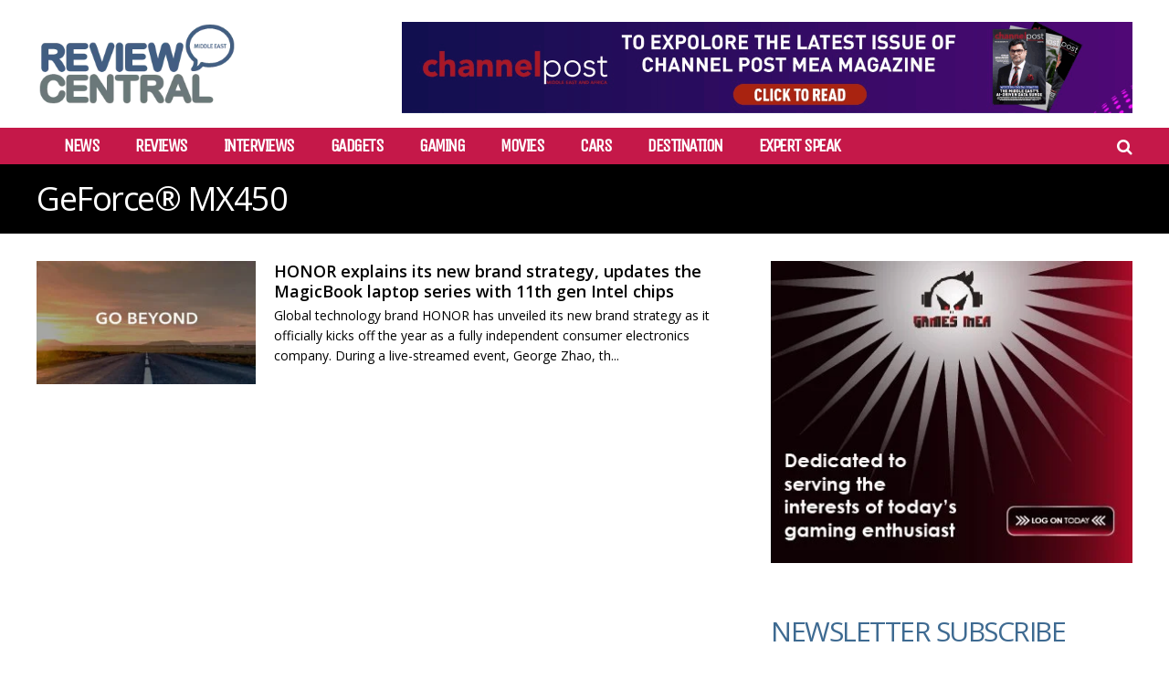

--- FILE ---
content_type: text/html; charset=UTF-8
request_url: https://reviewcentralme.com/tag/geforce-mx450/
body_size: 23407
content:
<!DOCTYPE html>
<html lang="en-US">
<head>
<meta charset="UTF-8">
<meta name="viewport" content="width=device-width, initial-scale=1">
<meta name="msvalidate.01" content="75EA03CF3086798AE0228EDDCA69E7CB" />
<link rel="profile" href="http://gmpg.org/xfn/11" />
<meta name='robots' content='index, follow, max-image-preview:large, max-snippet:-1, max-video-preview:-1' />
	<style>img:is([sizes="auto" i], [sizes^="auto," i]) { contain-intrinsic-size: 3000px 1500px }</style>
	
	<!-- This site is optimized with the Yoast SEO plugin v24.2 - https://yoast.com/wordpress/plugins/seo/ -->
	<title>GeForce® MX450 Archives - Review Central Middle East</title>
	<link rel="canonical" href="https://reviewcentralme.com/tag/geforce-mx450/" />
	<meta property="og:locale" content="en_US" />
	<meta property="og:type" content="article" />
	<meta property="og:title" content="GeForce® MX450 Archives - Review Central Middle East" />
	<meta property="og:url" content="https://reviewcentralme.com/tag/geforce-mx450/" />
	<meta property="og:site_name" content="Review Central Middle East" />
	<meta name="twitter:card" content="summary_large_image" />
	<meta name="twitter:site" content="@rcmideast" />
	<script type="application/ld+json" class="yoast-schema-graph">{"@context":"https://schema.org","@graph":[{"@type":"CollectionPage","@id":"https://reviewcentralme.com/tag/geforce-mx450/","url":"https://reviewcentralme.com/tag/geforce-mx450/","name":"GeForce® MX450 Archives - Review Central Middle East","isPartOf":{"@id":"https://reviewcentralme.com/#website"},"primaryImageOfPage":{"@id":"https://reviewcentralme.com/tag/geforce-mx450/#primaryimage"},"image":{"@id":"https://reviewcentralme.com/tag/geforce-mx450/#primaryimage"},"thumbnailUrl":"https://reviewcentralme.com/wp-content/uploads/2021/01/HONOR-GO-BEYOND-1.jpg","breadcrumb":{"@id":"https://reviewcentralme.com/tag/geforce-mx450/#breadcrumb"},"inLanguage":"en-US"},{"@type":"ImageObject","inLanguage":"en-US","@id":"https://reviewcentralme.com/tag/geforce-mx450/#primaryimage","url":"https://reviewcentralme.com/wp-content/uploads/2021/01/HONOR-GO-BEYOND-1.jpg","contentUrl":"https://reviewcentralme.com/wp-content/uploads/2021/01/HONOR-GO-BEYOND-1.jpg","width":1268,"height":714},{"@type":"BreadcrumbList","@id":"https://reviewcentralme.com/tag/geforce-mx450/#breadcrumb","itemListElement":[{"@type":"ListItem","position":1,"name":"Home","item":"https://reviewcentralme.com/"},{"@type":"ListItem","position":2,"name":"GeForce® MX450"}]},{"@type":"WebSite","@id":"https://reviewcentralme.com/#website","url":"https://reviewcentralme.com/","name":"Review Central Middle East","description":"","potentialAction":[{"@type":"SearchAction","target":{"@type":"EntryPoint","urlTemplate":"https://reviewcentralme.com/?s={search_term_string}"},"query-input":{"@type":"PropertyValueSpecification","valueRequired":true,"valueName":"search_term_string"}}],"inLanguage":"en-US"}]}</script>
	<!-- / Yoast SEO plugin. -->


<link rel='dns-prefetch' href='//fonts.googleapis.com' />
<link rel='preconnect' href='https://fonts.gstatic.com' crossorigin />
<link rel="alternate" type="application/rss+xml" title="Review Central Middle East &raquo; Feed" href="https://reviewcentralme.com/feed/" />
<link rel="alternate" type="application/rss+xml" title="Review Central Middle East &raquo; Comments Feed" href="https://reviewcentralme.com/comments/feed/" />
<script type="text/javascript" id="wpp-js" src="https://reviewcentralme.com/wp-content/plugins/wordpress-popular-posts/assets/js/wpp.min.js?ver=7.2.0" data-sampling="0" data-sampling-rate="100" data-api-url="https://reviewcentralme.com/wp-json/wordpress-popular-posts" data-post-id="0" data-token="014d19e14c" data-lang="0" data-debug="0"></script>
<link rel="alternate" type="application/rss+xml" title="Review Central Middle East &raquo; GeForce® MX450 Tag Feed" href="https://reviewcentralme.com/tag/geforce-mx450/feed/" />
<script type="text/javascript">
/* <![CDATA[ */
window._wpemojiSettings = {"baseUrl":"https:\/\/s.w.org\/images\/core\/emoji\/15.0.3\/72x72\/","ext":".png","svgUrl":"https:\/\/s.w.org\/images\/core\/emoji\/15.0.3\/svg\/","svgExt":".svg","source":{"concatemoji":"https:\/\/reviewcentralme.com\/wp-includes\/js\/wp-emoji-release.min.js?ver=6.7.1"}};
/*! This file is auto-generated */
!function(i,n){var o,s,e;function c(e){try{var t={supportTests:e,timestamp:(new Date).valueOf()};sessionStorage.setItem(o,JSON.stringify(t))}catch(e){}}function p(e,t,n){e.clearRect(0,0,e.canvas.width,e.canvas.height),e.fillText(t,0,0);var t=new Uint32Array(e.getImageData(0,0,e.canvas.width,e.canvas.height).data),r=(e.clearRect(0,0,e.canvas.width,e.canvas.height),e.fillText(n,0,0),new Uint32Array(e.getImageData(0,0,e.canvas.width,e.canvas.height).data));return t.every(function(e,t){return e===r[t]})}function u(e,t,n){switch(t){case"flag":return n(e,"\ud83c\udff3\ufe0f\u200d\u26a7\ufe0f","\ud83c\udff3\ufe0f\u200b\u26a7\ufe0f")?!1:!n(e,"\ud83c\uddfa\ud83c\uddf3","\ud83c\uddfa\u200b\ud83c\uddf3")&&!n(e,"\ud83c\udff4\udb40\udc67\udb40\udc62\udb40\udc65\udb40\udc6e\udb40\udc67\udb40\udc7f","\ud83c\udff4\u200b\udb40\udc67\u200b\udb40\udc62\u200b\udb40\udc65\u200b\udb40\udc6e\u200b\udb40\udc67\u200b\udb40\udc7f");case"emoji":return!n(e,"\ud83d\udc26\u200d\u2b1b","\ud83d\udc26\u200b\u2b1b")}return!1}function f(e,t,n){var r="undefined"!=typeof WorkerGlobalScope&&self instanceof WorkerGlobalScope?new OffscreenCanvas(300,150):i.createElement("canvas"),a=r.getContext("2d",{willReadFrequently:!0}),o=(a.textBaseline="top",a.font="600 32px Arial",{});return e.forEach(function(e){o[e]=t(a,e,n)}),o}function t(e){var t=i.createElement("script");t.src=e,t.defer=!0,i.head.appendChild(t)}"undefined"!=typeof Promise&&(o="wpEmojiSettingsSupports",s=["flag","emoji"],n.supports={everything:!0,everythingExceptFlag:!0},e=new Promise(function(e){i.addEventListener("DOMContentLoaded",e,{once:!0})}),new Promise(function(t){var n=function(){try{var e=JSON.parse(sessionStorage.getItem(o));if("object"==typeof e&&"number"==typeof e.timestamp&&(new Date).valueOf()<e.timestamp+604800&&"object"==typeof e.supportTests)return e.supportTests}catch(e){}return null}();if(!n){if("undefined"!=typeof Worker&&"undefined"!=typeof OffscreenCanvas&&"undefined"!=typeof URL&&URL.createObjectURL&&"undefined"!=typeof Blob)try{var e="postMessage("+f.toString()+"("+[JSON.stringify(s),u.toString(),p.toString()].join(",")+"));",r=new Blob([e],{type:"text/javascript"}),a=new Worker(URL.createObjectURL(r),{name:"wpTestEmojiSupports"});return void(a.onmessage=function(e){c(n=e.data),a.terminate(),t(n)})}catch(e){}c(n=f(s,u,p))}t(n)}).then(function(e){for(var t in e)n.supports[t]=e[t],n.supports.everything=n.supports.everything&&n.supports[t],"flag"!==t&&(n.supports.everythingExceptFlag=n.supports.everythingExceptFlag&&n.supports[t]);n.supports.everythingExceptFlag=n.supports.everythingExceptFlag&&!n.supports.flag,n.DOMReady=!1,n.readyCallback=function(){n.DOMReady=!0}}).then(function(){return e}).then(function(){var e;n.supports.everything||(n.readyCallback(),(e=n.source||{}).concatemoji?t(e.concatemoji):e.wpemoji&&e.twemoji&&(t(e.twemoji),t(e.wpemoji)))}))}((window,document),window._wpemojiSettings);
/* ]]> */
</script>

<style id='wp-emoji-styles-inline-css' type='text/css'>

	img.wp-smiley, img.emoji {
		display: inline !important;
		border: none !important;
		box-shadow: none !important;
		height: 1em !important;
		width: 1em !important;
		margin: 0 0.07em !important;
		vertical-align: -0.1em !important;
		background: none !important;
		padding: 0 !important;
	}
</style>
<link rel='stylesheet' id='wp-block-library-css' href='https://reviewcentralme.com/wp-includes/css/dist/block-library/style.min.css?ver=6.7.1' type='text/css' media='all' />
<style id='classic-theme-styles-inline-css' type='text/css'>
/*! This file is auto-generated */
.wp-block-button__link{color:#fff;background-color:#32373c;border-radius:9999px;box-shadow:none;text-decoration:none;padding:calc(.667em + 2px) calc(1.333em + 2px);font-size:1.125em}.wp-block-file__button{background:#32373c;color:#fff;text-decoration:none}
</style>
<style id='global-styles-inline-css' type='text/css'>
:root{--wp--preset--aspect-ratio--square: 1;--wp--preset--aspect-ratio--4-3: 4/3;--wp--preset--aspect-ratio--3-4: 3/4;--wp--preset--aspect-ratio--3-2: 3/2;--wp--preset--aspect-ratio--2-3: 2/3;--wp--preset--aspect-ratio--16-9: 16/9;--wp--preset--aspect-ratio--9-16: 9/16;--wp--preset--color--black: #000000;--wp--preset--color--cyan-bluish-gray: #abb8c3;--wp--preset--color--white: #ffffff;--wp--preset--color--pale-pink: #f78da7;--wp--preset--color--vivid-red: #cf2e2e;--wp--preset--color--luminous-vivid-orange: #ff6900;--wp--preset--color--luminous-vivid-amber: #fcb900;--wp--preset--color--light-green-cyan: #7bdcb5;--wp--preset--color--vivid-green-cyan: #00d084;--wp--preset--color--pale-cyan-blue: #8ed1fc;--wp--preset--color--vivid-cyan-blue: #0693e3;--wp--preset--color--vivid-purple: #9b51e0;--wp--preset--gradient--vivid-cyan-blue-to-vivid-purple: linear-gradient(135deg,rgba(6,147,227,1) 0%,rgb(155,81,224) 100%);--wp--preset--gradient--light-green-cyan-to-vivid-green-cyan: linear-gradient(135deg,rgb(122,220,180) 0%,rgb(0,208,130) 100%);--wp--preset--gradient--luminous-vivid-amber-to-luminous-vivid-orange: linear-gradient(135deg,rgba(252,185,0,1) 0%,rgba(255,105,0,1) 100%);--wp--preset--gradient--luminous-vivid-orange-to-vivid-red: linear-gradient(135deg,rgba(255,105,0,1) 0%,rgb(207,46,46) 100%);--wp--preset--gradient--very-light-gray-to-cyan-bluish-gray: linear-gradient(135deg,rgb(238,238,238) 0%,rgb(169,184,195) 100%);--wp--preset--gradient--cool-to-warm-spectrum: linear-gradient(135deg,rgb(74,234,220) 0%,rgb(151,120,209) 20%,rgb(207,42,186) 40%,rgb(238,44,130) 60%,rgb(251,105,98) 80%,rgb(254,248,76) 100%);--wp--preset--gradient--blush-light-purple: linear-gradient(135deg,rgb(255,206,236) 0%,rgb(152,150,240) 100%);--wp--preset--gradient--blush-bordeaux: linear-gradient(135deg,rgb(254,205,165) 0%,rgb(254,45,45) 50%,rgb(107,0,62) 100%);--wp--preset--gradient--luminous-dusk: linear-gradient(135deg,rgb(255,203,112) 0%,rgb(199,81,192) 50%,rgb(65,88,208) 100%);--wp--preset--gradient--pale-ocean: linear-gradient(135deg,rgb(255,245,203) 0%,rgb(182,227,212) 50%,rgb(51,167,181) 100%);--wp--preset--gradient--electric-grass: linear-gradient(135deg,rgb(202,248,128) 0%,rgb(113,206,126) 100%);--wp--preset--gradient--midnight: linear-gradient(135deg,rgb(2,3,129) 0%,rgb(40,116,252) 100%);--wp--preset--font-size--small: 13px;--wp--preset--font-size--medium: 20px;--wp--preset--font-size--large: 36px;--wp--preset--font-size--x-large: 42px;--wp--preset--spacing--20: 0.44rem;--wp--preset--spacing--30: 0.67rem;--wp--preset--spacing--40: 1rem;--wp--preset--spacing--50: 1.5rem;--wp--preset--spacing--60: 2.25rem;--wp--preset--spacing--70: 3.38rem;--wp--preset--spacing--80: 5.06rem;--wp--preset--shadow--natural: 6px 6px 9px rgba(0, 0, 0, 0.2);--wp--preset--shadow--deep: 12px 12px 50px rgba(0, 0, 0, 0.4);--wp--preset--shadow--sharp: 6px 6px 0px rgba(0, 0, 0, 0.2);--wp--preset--shadow--outlined: 6px 6px 0px -3px rgba(255, 255, 255, 1), 6px 6px rgba(0, 0, 0, 1);--wp--preset--shadow--crisp: 6px 6px 0px rgba(0, 0, 0, 1);}:where(.is-layout-flex){gap: 0.5em;}:where(.is-layout-grid){gap: 0.5em;}body .is-layout-flex{display: flex;}.is-layout-flex{flex-wrap: wrap;align-items: center;}.is-layout-flex > :is(*, div){margin: 0;}body .is-layout-grid{display: grid;}.is-layout-grid > :is(*, div){margin: 0;}:where(.wp-block-columns.is-layout-flex){gap: 2em;}:where(.wp-block-columns.is-layout-grid){gap: 2em;}:where(.wp-block-post-template.is-layout-flex){gap: 1.25em;}:where(.wp-block-post-template.is-layout-grid){gap: 1.25em;}.has-black-color{color: var(--wp--preset--color--black) !important;}.has-cyan-bluish-gray-color{color: var(--wp--preset--color--cyan-bluish-gray) !important;}.has-white-color{color: var(--wp--preset--color--white) !important;}.has-pale-pink-color{color: var(--wp--preset--color--pale-pink) !important;}.has-vivid-red-color{color: var(--wp--preset--color--vivid-red) !important;}.has-luminous-vivid-orange-color{color: var(--wp--preset--color--luminous-vivid-orange) !important;}.has-luminous-vivid-amber-color{color: var(--wp--preset--color--luminous-vivid-amber) !important;}.has-light-green-cyan-color{color: var(--wp--preset--color--light-green-cyan) !important;}.has-vivid-green-cyan-color{color: var(--wp--preset--color--vivid-green-cyan) !important;}.has-pale-cyan-blue-color{color: var(--wp--preset--color--pale-cyan-blue) !important;}.has-vivid-cyan-blue-color{color: var(--wp--preset--color--vivid-cyan-blue) !important;}.has-vivid-purple-color{color: var(--wp--preset--color--vivid-purple) !important;}.has-black-background-color{background-color: var(--wp--preset--color--black) !important;}.has-cyan-bluish-gray-background-color{background-color: var(--wp--preset--color--cyan-bluish-gray) !important;}.has-white-background-color{background-color: var(--wp--preset--color--white) !important;}.has-pale-pink-background-color{background-color: var(--wp--preset--color--pale-pink) !important;}.has-vivid-red-background-color{background-color: var(--wp--preset--color--vivid-red) !important;}.has-luminous-vivid-orange-background-color{background-color: var(--wp--preset--color--luminous-vivid-orange) !important;}.has-luminous-vivid-amber-background-color{background-color: var(--wp--preset--color--luminous-vivid-amber) !important;}.has-light-green-cyan-background-color{background-color: var(--wp--preset--color--light-green-cyan) !important;}.has-vivid-green-cyan-background-color{background-color: var(--wp--preset--color--vivid-green-cyan) !important;}.has-pale-cyan-blue-background-color{background-color: var(--wp--preset--color--pale-cyan-blue) !important;}.has-vivid-cyan-blue-background-color{background-color: var(--wp--preset--color--vivid-cyan-blue) !important;}.has-vivid-purple-background-color{background-color: var(--wp--preset--color--vivid-purple) !important;}.has-black-border-color{border-color: var(--wp--preset--color--black) !important;}.has-cyan-bluish-gray-border-color{border-color: var(--wp--preset--color--cyan-bluish-gray) !important;}.has-white-border-color{border-color: var(--wp--preset--color--white) !important;}.has-pale-pink-border-color{border-color: var(--wp--preset--color--pale-pink) !important;}.has-vivid-red-border-color{border-color: var(--wp--preset--color--vivid-red) !important;}.has-luminous-vivid-orange-border-color{border-color: var(--wp--preset--color--luminous-vivid-orange) !important;}.has-luminous-vivid-amber-border-color{border-color: var(--wp--preset--color--luminous-vivid-amber) !important;}.has-light-green-cyan-border-color{border-color: var(--wp--preset--color--light-green-cyan) !important;}.has-vivid-green-cyan-border-color{border-color: var(--wp--preset--color--vivid-green-cyan) !important;}.has-pale-cyan-blue-border-color{border-color: var(--wp--preset--color--pale-cyan-blue) !important;}.has-vivid-cyan-blue-border-color{border-color: var(--wp--preset--color--vivid-cyan-blue) !important;}.has-vivid-purple-border-color{border-color: var(--wp--preset--color--vivid-purple) !important;}.has-vivid-cyan-blue-to-vivid-purple-gradient-background{background: var(--wp--preset--gradient--vivid-cyan-blue-to-vivid-purple) !important;}.has-light-green-cyan-to-vivid-green-cyan-gradient-background{background: var(--wp--preset--gradient--light-green-cyan-to-vivid-green-cyan) !important;}.has-luminous-vivid-amber-to-luminous-vivid-orange-gradient-background{background: var(--wp--preset--gradient--luminous-vivid-amber-to-luminous-vivid-orange) !important;}.has-luminous-vivid-orange-to-vivid-red-gradient-background{background: var(--wp--preset--gradient--luminous-vivid-orange-to-vivid-red) !important;}.has-very-light-gray-to-cyan-bluish-gray-gradient-background{background: var(--wp--preset--gradient--very-light-gray-to-cyan-bluish-gray) !important;}.has-cool-to-warm-spectrum-gradient-background{background: var(--wp--preset--gradient--cool-to-warm-spectrum) !important;}.has-blush-light-purple-gradient-background{background: var(--wp--preset--gradient--blush-light-purple) !important;}.has-blush-bordeaux-gradient-background{background: var(--wp--preset--gradient--blush-bordeaux) !important;}.has-luminous-dusk-gradient-background{background: var(--wp--preset--gradient--luminous-dusk) !important;}.has-pale-ocean-gradient-background{background: var(--wp--preset--gradient--pale-ocean) !important;}.has-electric-grass-gradient-background{background: var(--wp--preset--gradient--electric-grass) !important;}.has-midnight-gradient-background{background: var(--wp--preset--gradient--midnight) !important;}.has-small-font-size{font-size: var(--wp--preset--font-size--small) !important;}.has-medium-font-size{font-size: var(--wp--preset--font-size--medium) !important;}.has-large-font-size{font-size: var(--wp--preset--font-size--large) !important;}.has-x-large-font-size{font-size: var(--wp--preset--font-size--x-large) !important;}
:where(.wp-block-post-template.is-layout-flex){gap: 1.25em;}:where(.wp-block-post-template.is-layout-grid){gap: 1.25em;}
:where(.wp-block-columns.is-layout-flex){gap: 2em;}:where(.wp-block-columns.is-layout-grid){gap: 2em;}
:root :where(.wp-block-pullquote){font-size: 1.5em;line-height: 1.6;}
</style>
<link rel='stylesheet' id='contact-form-7-css' href='https://reviewcentralme.com/wp-content/plugins/contact-form-7/includes/css/styles.css?ver=6.0.3' type='text/css' media='all' />
<link rel='stylesheet' id='mashsb-styles-css' href='https://reviewcentralme.com/wp-content/plugins/mashsharer/assets/css/mashsb.min.css?ver=4.0.47' type='text/css' media='all' />
<style id='mashsb-styles-inline-css' type='text/css'>
.mashsb-count {color:#fe4a49;}
</style>
<link rel='stylesheet' id='wordpress-popular-posts-css-css' href='https://reviewcentralme.com/wp-content/plugins/wordpress-popular-posts/assets/css/wpp.css?ver=7.2.0' type='text/css' media='all' />
<link rel='stylesheet' id='gp-parent-style-css' href='https://reviewcentralme.com/wp-content/themes/huber/style.css?ver=6.7.1' type='text/css' media='all' />
<link rel='stylesheet' id='redux-extendify-styles-css' href='https://reviewcentralme.com/wp-content/themes/huber/lib/framework/redux/assets/css/extendify-utilities.css?ver=4.4.11' type='text/css' media='all' />
<link rel='stylesheet' id='ghostpool-style-css' href='https://reviewcentralme.com/wp-content/themes/huber-child/style.css?ver=6.7.1' type='text/css' media='all' />
<style id='ghostpool-style-inline-css' type='text/css'>
#gp-desktop-nav .menu li.gp-megamenu > .sub-menu,#gp-desktop-nav .menu li.gp-tab-content-menu .sub-menu,#gp-desktop-nav .menu li.gp-content-menu .sub-menu {left: -250px;} #gp-main-header{height:140px;}.gp-active,.gp-theme #bbpress-forums .status-closed a{color: #000;}#gp-footer{background: -webkit-linear-gradient(left, #000 0%, #000 50%, #FE4A47 51%, #FE4A47 100%);background: linear-gradient(to right, #000 0%, #000 50%, #FE4A47 51%, #FE4A47 100%);}body:not(.gp-has-hub-header) #gp-page-header-video{padding-bottom: 130px;}#gp-cart-nav .widget_shopping_cart .cart_list li a.remove{color:#fff!important;}#gp-cart-nav .widget_shopping_cart .cart_list li a.remove:hover{color:#fed766!important;}@media only screen and (min-width: 1083px){
			.gp-header-overlay #gp-homepage-slider{margin-top: -140px;}
		}@media only screen and (max-width: 1023px){
			#gp-main-header{height:50px;}
		}@media only screen and (max-width: 767px){
		
				.gp-theme .gp-entry-title.gp-single-title{font-size:40px; line-height:42px; letter-spacing:-2.5px;} .gp-theme .gp-entry-header .gp-subtitle{font-size:20px; line-height:30px; letter-spacing:0px;}}body{
     font-family: "Open Sans", Arial, Helvetica, sans-serif !important;
}
.gp-filter-templates, .gp-theme .gp-entry-title.gp-single-titlebody.home time{display:none;}
#gp-copyright-text{display:none;}
#gp-breadcrumbs, .gp-post-meta.gp-meta-comments, .gp-post-meta.gp-meta-views, .gp-post-meta.gp-meta-likes{display:none;}
.mobileshow{display:none;}
.customdesignmenu{height:40px!important;background: #c51849!important;}
.topbanner{
    top: 7%!important;
    /* -webkit-transform: translateY(-50%); */
    -ms-transform: none!important;
     transform: none!important;
}
#gp-desktop-nav > ul > li{
    margin-left:0px!important;
    margin-right:40px!important;
    font-size:20px;
    font-weight:bold;
}
.gp-featured-caption, .gp-first-post-caption {
    background-color: rgb(27 28 29 / 77%)!important;
}
.mobiletopbanner{display:none;}
/*#gp-content-wrapper, #gp-content, #gp-hub-tabs .gp-container{background:#000!important;}
.gp-loop-title a{color:#fff!important;}
.gp-loop-text p{color:#fff!important;}*/
/*****Newsletter*****/
form {
    display: flex;
    flex-direction: column;
}

label {
    margin-bottom: 8px;
    width:100%;
}

input {
    padding: 10px;
    margin-bottom: 16px;
    border: 1px solid #ccc;
    border-radius: 15px;
    box-sizing: border-box;
    width: 100%;
    height: 35px !important;
    color: #ccc !important;
    font-weight: bold;
}

input[type="submit"] {
        background-color: #c51849 !important;
    color: #fff !important;
    cursor: pointer;
    border-radius: 15px;
    box-sizing: border-box;
    padding: 10px;
    height: 40px !important;
    font-size: 20px;
}

input[type="submit"]:hover {
    background-color: #45a049;
}

#status {
    margin-top: 16px;
    color: #333;
}
#gp-page-title h1{
    font-family: "Open Sans", Arial, Helvetica, sans-serif !important;
    text-transform: inherit !important;
    font-size: 28px;
}
.gp-entry-title.gp-single-title{
 font-family: "Open Sans", Arial, Helvetica, sans-serif !important;
}
.gp-theme .gp-entry-title.gp-single-title{font-size: 28px!important;font-weight:bold!important;text-transform: inherit !important;}
.gp-nav .menu li a{
    font-weight:bold;
}
.gp-fullwidth {
    background:#000;
}

.gp-fullwidth .gp-entry-title.gp-single-title{
    color: #fff !important;
    font-size:34px!important;

}
article.category-reviews .gp-entry-title.gp-single-title{
    display:none;
}
/*****END*****/
@media only screen and (max-width: 767px) {
    header.desktopshow.gp-header-boxed {
        display: none !important;
    }

    .mobileshow {
        display: block !important;
    }

    .customdesignmenu {
        height: 67px !important;
        background: #bebebe !important;
    }
    #gp-copyright-text{width:100%!important;}
    #gp-footer-nav{width:100%!important;}
    .gp-featured-large .gp-has-caption-text .gp-featured-caption-inner{min-height:auto!important;}
    .gp-featured-caption-inner {
    padding: 5px;
}
.gp-fullwidth .gp-entry-title.gp-single-title{
    color: #fff !important;
    font-size:22px!important;

}
.mobiletopbanner{display:block;}
}
</style>
<link rel='stylesheet' id='fontawesome-css' href='https://reviewcentralme.com/wp-content/themes/huber/lib/fonts/font-awesome/css/font-awesome.min.css?ver=6.7.1' type='text/css' media='all' />
<link rel='stylesheet' id='featherlight-css' href='https://reviewcentralme.com/wp-content/themes/huber/lib/scripts/featherlight/featherlight.min.css?ver=6.7.1' type='text/css' media='all' />
<link rel='stylesheet' id='featherlight-gallery-css' href='https://reviewcentralme.com/wp-content/themes/huber/lib/scripts/featherlight/featherlight.gallery.min.css?ver=6.7.1' type='text/css' media='all' />
<link rel='stylesheet' id='mediaelement-css' href='https://reviewcentralme.com/wp-includes/js/mediaelement/mediaelementplayer-legacy.min.css?ver=4.2.17' type='text/css' media='all' />
<link rel='stylesheet' id='wp-mediaelement-css' href='https://reviewcentralme.com/wp-includes/js/mediaelement/wp-mediaelement.min.css?ver=6.7.1' type='text/css' media='all' />
<link rel="preload" as="style" href="https://fonts.googleapis.com/css?family=Open%20Sans:400,700,300,600%7CUnica%20One:400&#038;subset=latin&#038;display=swap&#038;ver=6.7.1" /><link rel="stylesheet" href="https://fonts.googleapis.com/css?family=Open%20Sans:400,700,300,600%7CUnica%20One:400&#038;subset=latin&#038;display=swap&#038;ver=6.7.1" media="print" onload="this.media='all'"><noscript><link rel="stylesheet" href="https://fonts.googleapis.com/css?family=Open%20Sans:400,700,300,600%7CUnica%20One:400&#038;subset=latin&#038;display=swap&#038;ver=6.7.1" /></noscript><script type="text/javascript" src="https://reviewcentralme.com/wp-includes/js/jquery/jquery.min.js?ver=3.7.1" id="jquery-core-js"></script>
<script type="text/javascript" src="https://reviewcentralme.com/wp-includes/js/jquery/jquery-migrate.min.js?ver=3.4.1" id="jquery-migrate-js"></script>
<script type="text/javascript" id="mashsb-js-extra">
/* <![CDATA[ */
var mashsb = {"shares":"0","round_shares":"","animate_shares":"0","dynamic_buttons":"0","share_url":"https:\/\/reviewcentralme.com\/2021\/01\/26\/honor-explains-its-new-brand-strategy-updates-the-magicbook-laptop-series-with-11th-gen-intel-chips\/","title":"HONOR+explains+its+new+brand+strategy%2C+updates+the+MagicBook+laptop+series+with+11th+gen+Intel+chips","image":"https:\/\/reviewcentralme.com\/wp-content\/uploads\/2021\/01\/HONOR-GO-BEYOND-1.jpg","desc":"Global technology brand HONOR has unveiled its new brand strategy as it officially kicks off the year as a fully independent consumer electronics company. During a live-streamed event, George Zhao, the CEO of HONOR Device \u2026","hashtag":"","subscribe":"link","subscribe_url":"","activestatus":"1","singular":"0","twitter_popup":"1","refresh":"0","nonce":"bcfe2bc798","postid":"","servertime":"1769110150","ajaxurl":"https:\/\/reviewcentralme.com\/wp-admin\/admin-ajax.php"};
/* ]]> */
</script>
<script type="text/javascript" src="https://reviewcentralme.com/wp-content/plugins/mashsharer/assets/js/mashsb.min.js?ver=4.0.47" id="mashsb-js"></script>
<script type="text/javascript" id="track-the-click-js-extra">
/* <![CDATA[ */
var ajax_var = {"nonce":"014d19e14c"};
var ttc_data = {"proBeacon":""};
/* ]]> */
</script>
<script type="text/javascript" src="https://reviewcentralme.com/wp-content/plugins/track-the-click/public/js/track-the-click-public.js?ver=0.4.0" id="track-the-click-js" data-noptimize="true" data-no-optimize="1"></script>
<script type="text/javascript" id="track-the-click-js-after" data-noptimize="true" data-no-optimize="1">
/* <![CDATA[ */
function getHomeURL() {return "https://reviewcentralme.com";}
function getPostID() {return 0;}
function showClickCounts() {return false;}
/* ]]> */
</script>
<script type="text/javascript" id="ghostpool-voting-js-extra">
/* <![CDATA[ */
var ghostpool_voting = {"ajaxurl":"https:\/\/reviewcentralme.com\/wp-admin\/admin-ajax.php","nonce":"074a5c340b"};
/* ]]> */
</script>
<script type="text/javascript" src="https://reviewcentralme.com/wp-content/themes/huber/lib/scripts/voting.js?ver=6.7.1" id="ghostpool-voting-js"></script>
<script></script><link rel="https://api.w.org/" href="https://reviewcentralme.com/wp-json/" /><link rel="alternate" title="JSON" type="application/json" href="https://reviewcentralme.com/wp-json/wp/v2/tags/16076" /><link rel="EditURI" type="application/rsd+xml" title="RSD" href="https://reviewcentralme.com/xmlrpc.php?rsd" />
<meta name="generator" content="WordPress 6.7.1" />
            <style id="wpp-loading-animation-styles">@-webkit-keyframes bgslide{from{background-position-x:0}to{background-position-x:-200%}}@keyframes bgslide{from{background-position-x:0}to{background-position-x:-200%}}.wpp-widget-block-placeholder,.wpp-shortcode-placeholder{margin:0 auto;width:60px;height:3px;background:#dd3737;background:linear-gradient(90deg,#dd3737 0%,#571313 10%,#dd3737 100%);background-size:200% auto;border-radius:3px;-webkit-animation:bgslide 1s infinite linear;animation:bgslide 1s infinite linear}</style>
            <meta name="generator" content="Redux 4.4.11" /><script>jQuery(document).ready(function() {
    // Create the  element with the specified attributes
    var starIcon = jQuery('<i class="gp-element-icon fa fa-lg fa-star" style="color: #fff;background-color: #41e2cd"></i>');

    // Insert the  element before the  element with class "widgettitle"
    jQuery('#gp-featured-posts h3.widgettitle').before(starIcon);
});</script><meta name="generator" content="Powered by WPBakery Page Builder - drag and drop page builder for WordPress."/>
		<style type="text/css" id="wp-custom-css">
			.topbanner{
	top: 17% !important;
}		</style>
		<style id="ghostpool_huber-dynamic-css" title="dynamic-css" class="redux-options-output">#gp-footer-image img{margin-top:0px;margin-right:0px;margin-bottom:-1px;margin-left:0px;}.gp-rating-color-1{background-color:#20dddb;}.gp-rating-color-2{background-color:#20dd7d;}.gp-rating-color-3{background-color:#fab43b;}.gp-rating-color-4{background-color:#fe7449;}.gp-rating-color-5{background-color:#fe4a49;}.gp-rating-slider-wrapper .gp-rating-unrated{background-image:url('https://reviewcentralme.com/wp-content/themes/huber/lib/images/user-rating-slider-unrated.png');}.gp-rating-slider-wrapper .gp-rating-hover{background-image:url('https://reviewcentralme.com/wp-content/themes/huber/lib/images/user-rating-slider-hover.png');}.gp-rating-slider-wrapper .gp-rating-rated{background-image:url('https://reviewcentralme.com/wp-content/themes/huber/lib/images/user-rating-slider-rated.png');}body{background-color:#fff;}#gp-content-wrapper,#gp-content,#gp-hub-tabs .gp-container{background-color:#fff;}.gp-fullwidth-page-header:not(.gp-has-hub-header) #gp-content-wrapper{margin-top:-100px;}body{font-family:"Open Sans",Arial, Helvetica, sans-serif;text-transform:none;line-height:32px;letter-spacing:0px;font-weight:400;font-style:normal;color:#000;font-size:16px;}a{color:#fe4a49;}a:hover{color:#000;}h1{font-family:"Open Sans",Arial, Helvetica, sans-serif;text-transform:none;line-height:52px;font-weight:400;font-style:normal;color:#000;font-size:48px;}h2{font-family:"Open Sans",Arial, Helvetica, sans-serif;text-transform:uppercase;line-height:40px;font-weight:400;font-style:normal;color:#000;font-size:36px;}h3{font-family:"Open Sans",Arial, Helvetica, sans-serif;text-transform:uppercase;line-height:28px;font-weight:400;font-style:normal;color:#000;font-size:24px;}h4{font-family:"Open Sans",Arial, Helvetica, sans-serif;text-transform:uppercase;line-height:24px;letter-spacing:-1.5px;font-weight:400;font-style:normal;color:#000;font-size:20px;}h5{font-family:"Open Sans",Arial, Helvetica, sans-serif;text-transform:uppercase;line-height:18px;letter-spacing:0px;font-weight:400;font-style:normal;color:#000;font-size:14px;}h6{font-family:"Open Sans",Arial, Helvetica, sans-serif;text-transform:uppercase;line-height:16px;letter-spacing:0px;font-weight:400;font-style:normal;color:#000;font-size:12px;}#gp-copyright-text,.gp-rating-text,.gp-rating-avg-text,.gp-average-rating-score,.gp-site-rating-criteria-text,.gp-site-rating-selection,#gp-hub-fields,#gp-hub-cats,#gp-author-written-by,#gp-author-name,.gp-affiliates-box-post-title,.gp-affiliates-name,.gp-affiliates-price,#gp-hub-tabs-mobile-nav-button,.gp-average-rating-text,.gp-total-votes,.gp-your-rating-title,.gp-your-rating-text,.gp-rating-box-date,.gp-hub-field,#gp-good-title,#gp-bad-title,.gp-last-updated-title,.gp-rating-score,#gp-summary-title,.gp-sign-in-to-rate{font-family:"Open Sans",Arial, Helvetica, sans-serif;text-transform:uppercase;}.gp-featured-caption, .gp-first-post-caption{background-color:rgba(62,106,145,0.4);}.gp-featured-caption-title, .gp-featured-caption-text, #gp-hub-fields, .gp-first-post-caption-title a, .gp-first-post-caption-title a:hover, .gp-first-post-caption-inner .gp-loop-meta, .gp-first-post-caption-inner .gp-loop-meta a{color:#fff;}.gp-featured-caption a{color:#ffd85c;}.gp-featured-caption a:hover{color:#fff;}.gp-hub-sub-header, .gp-blog-list .gp-section-loop-inner section, .gp-blog-vertical section, #gp-top-of-post, #gp-hub-tabs li, #buddypress ul.item-list, #buddypress ul.item-list li, .gp-theme #buddypress div.item-list-tabs ul li, .gp-login-or-left-line, .gp-login-or-right-line, .gp-sidebar,.gp-theme .widget.buddypress #friends-list li,.gp-theme .widget.buddypress #groups-list li,.gp-theme .widget.buddypress #members-list li,.gp-theme .bp-dynamic-block-container ul.item-list li{border-color:#eee;}.error404 .gp-search, #gp-new-search{background-color:#eee;}#gp-top-header{background-color:#000;}#gp-top-nav > ul > li > a{color:#fff;}#gp-top-nav > ul > li > a:hover{color:#fff;}#gp-main-header{background-color:#ffffff;}.gp-desktop-scrolling #gp-main-header{background-color:#ffffff;}#gp-desktop-nav > ul > li,#gp-profile-nav > ul > li,#gp-mobile-nav li{font-family:"Unica One",Arial, Helvetica, sans-serif;text-transform:uppercase;letter-spacing:-1.5px;font-weight:400;font-size:20px;}.gp-nav .menu li a{color:#fff;}.gp-nav .menu li a:hover{color:#fed766;}.gp-nav .sub-menu, .gp-nav .menu li .gp-menu-tabs li.gp-selected, #gp-mobile-nav{background-color:#00a3e7;}.gp-nav .sub-menu:before, .gp-nav .menu > li.menu-item-has-children:hover > a:before, .gp-nav .menu > li.gp-tab-content-menu:hover > a:before, .gp-nav .menu > li.gp-content-menu:hover > a:before{color:#00a3e7;}.gp-nav .gp-megamenu > .sub-menu > li > .gp-menu-header{color:#fed766;}.gp-nav .sub-menu li a,#gp-mobile-nav .menu li a,.gp-mobile-dropdown-icon,#gp-mobile-nav li a{color:#fff;}.gp-nav .sub-menu li a:hover,#gp-mobile-nav .menu li a:hover,.gp-mobile-dropdown-icon:hover,#gp-mobile-nav li a:hover{color:#fed766;}#gp-cart-button,#gp-search-button,#gp-social-nav > ul > li > a.fa, .gp-profile-link-icon{color:#fff;}#gp-cart-button:hover,#gp-search-button:hover,#gp-social-nav > ul > li > a.fa, .gp-profile-link-icon:hover{color:#fff;}.gp-open-nav #gp-nav-button-icon, .gp-open-nav #gp-nav-button-icon:before, .gp-open-nav #gp-nav-button-icon:after{background:#fff;}.gp-close-nav #gp-nav-button-icon:before{color:#fff;}#gp-search-box{background:#00a3e7;}#gp-search-box:before{color:#00a3e7;}.gp-nav .menu li a.gp-notification-counter, #gp-cart-counter{background:#3e6a91;}.gp-entry-title.gp-single-title{font-family:"Open Sans",Arial, Helvetica, sans-serif;line-height:30px;letter-spacing:-0.5px;font-weight:700;font-style:normal;color:#000;font-size:34px;}.gp-subtitle{font-family:"Open Sans",Arial, Helvetica, sans-serif;line-height:32px;letter-spacing:0px;font-weight:300;font-style:normal;color:#999;font-size:22px;}.gp-related-wrapper > h3,#comments h3,.gp-hub-sub-header{font-family:"Open Sans",Arial, Helvetica, sans-serif;line-height:30px;letter-spacing:-1.5px;font-weight:400;font-style:normal;color:#3e6a91;font-size:30px;}.gp-entry-meta,.gp-entry-meta a,.gp-entry-tags{color:#999;}#gp-author-info{background-color:#f8f8f8;}#gp-author-info{color:#000;}#gp-author-info a{color:#3e6a91;}#gp-author-info a:hover{color:#000;}blockquote{background-color:#fe4a49;}blockquote,blockquote a{color:#fff;}.gp-tooltip{background-color:#fe4a49;}.gp-tooltip::after{border-top-color:#fe4a49;}.gp-voting-container .gp-voting-up{background-color:#38b6bb;}.gp-voting-container .gp-voting-down{background-color:#fe4a49;}.gp-voting-container .gp-voting-up, .gp-voting-container .gp-voting-down{color:#fff;}#gp-page-title{background-color:#000;}#gp-page-title h1{font-family:"Open Sans",Arial, Helvetica, sans-serif;text-transform:uppercase;line-height:36px;letter-spacing:-1.5px;font-weight:400;font-style:normal;color:#fff;font-size:36px;}#gp-page-title-subtitle{font-family:"Open Sans",Arial, Helvetica, sans-serif;text-transform:none;line-height:24px;letter-spacing:-0.5px;font-weight:400;font-style:normal;color:#fff;font-size:16px;}#gp-page-title-subtitle a{color:#fe4a49;}#gp-page-title-subtitle a:hover{color:#fff;}.gp-loop-title{font-family:"Open Sans",Arial, Helvetica, sans-serif;text-transform:none;font-weight:600;font-style:normal;}.gp-loop-title a{color:#000;}.gp-loop-title a:hover{color:#fe4a49;}.gp-loop-text{color:#000;}.gp-loop-meta, .gp-loop-meta a, #gp-breadcrumbs, #gp-breadcrumbs a, div.bbp-breadcrumb, div.bbp-breadcrumb a, .gp-comment-meta time{color:#999;}.gp-blog-masonry section{background-color:#eee;}#gp-hub-cats a{color:#ffd85c;}#gp-hub-cats a:hover{color:#fff;}#gp-hub-fields a{color:#fff;}#gp-hub-fields a:hover{color:#ffd85c;}#gp-hub-tabs li a{color:#000;}#gp-hub-tabs li a:hover, #gp-hub-tabs li a.gp-selected{color:#38b6bb;}#gp-summary{background-color:#191e1d;}#gp-summary-title, #gp-summary{color:#fff;}.widgettitle,.widgettitle a,.widget-title,.widget-title a,.wp-block-search__label{color:#3e6a91;}.widgettitle:hover,.widgettitle a:hover,.widget-title:hover,.widget-title a:hover,.wp-block-search__label:hover{color:#3e6a91;}.gp-ranking-counter{background-color:#3e6a91;}.gp-ranking-counter{color:#fff;}.gp-rating-box-details{background-color:#3e6a91;}.gp-rating-box-average-rating{background-color:#191e1d;}.gp-your-rating{background-color:rgba(62,106,145,0.8);}.gp-hub-fields{background-color:#2a4a68;}.gp-rating-box-widget, .gp-rating-box-title a{color:#fff;}.gp-rating-box-date, .gp-total-votes, .gp-your-rating-text, .gp-hub-field-list a, .gp-hub-field-list a:hover{color:#fed766;}input, textarea, .gp-theme #buddypress div.activity-comments form .ac-textarea, #buddypress form#whats-new-form textarea, .wp-block-search__input{background-color:#fff;}input, textarea, .gp-theme #buddypress div.activity-comments form .ac-textarea, #buddypress form#whats-new-form textarea, .wp-block-search__input{border-top:1px solid #ccc;border-bottom:1px solid #ccc;border-left:1px solid #ccc;border-right:1px solid #ccc;}input, textarea, .gp-theme #buddypress div.activity-comments form .ac-textarea, #buddypress div.activity-comments form textarea, #buddypress form#whats-new-form textarea, .wp-block-search__input{color:#000;}select{background-color:#fafafa;}select{border-top:5px solid #eee;border-bottom:5px solid #eee;border-left:5px solid #eee;border-right:5px solid #eee;}select{color:#3e6a91;}input[type="button"], input[type="submit"], input[type="reset"], button, .button, .wp-block-search__button, .gp-theme #buddypress .comment-reply-link, .gp-theme #buddypress .generic-button a, .gp-theme #buddypress a.button, .gp-theme #buddypress button, .gp-theme #buddypress input[type=button], .gp-theme #buddypress input[type=reset], .gp-theme #buddypress input[type=submit], .gp-theme #buddypress ul.button-nav li a, a.bp-title-button, .gp-theme #buddypress div.activity-meta a, .gp-theme #buddypress #reply-title small a, .gp-theme #buddypress a.bp-primary-action, .gp-theme #buddypress a.bp-secondary-action, .woocommerce #respond input#submit, .woocommerce a.button, .woocommerce button.button, .woocommerce input.button, #add_payment_method .wc-proceed-to-checkout a.checkout-button, .woocommerce-cart .wc-proceed-to-checkout a.checkout-button, .woocommerce-checkout .wc-proceed-to-checkout a.checkout-button, .woocommerce #respond input#submit.alt, .woocommerce a.button.alt, .woocommerce button.button.alt, .woocommerce input.button.alt, .woocommerce div.product form.cart .button{background-color:#38b6bb;}input[type="button"]:hover, input[type="submit"]:hover, input[type="reset"]:hover, button:hover, .button:hover, .wp-block-search__button:hover, .gp-theme #buddypress .comment-reply-link:hover, .gp-theme #buddypress a.button:focus, .gp-theme #buddypress a.button:hover, .gp-theme #buddypress button:hover, .gp-theme #buddypress div.generic-button a:hover, .gp-theme #buddypress input[type=button]:hover, .gp-theme #buddypress input[type=reset]:hover, .gp-theme #buddypress input[type=submit]:hover, .gp-theme #buddypress ul.button-nav li a:hover, .gp-theme #buddypress ul.button-nav li.current a, .gp-theme #buddypress div.activity-meta a:hover, .gp-theme #buddypress #reply-title small a:hover, .gp-theme #buddypress a.bp-primary-action:hover, .gp-theme #buddypress a.bp-secondary-action:hover, .woocommerce #respond input#submit:hover, .woocommerce a.button:hover, .woocommerce button.button:hover, .woocommerce input.button:hover, #add_payment_method .wc-proceed-to-checkout a.checkout-button:hover, .woocommerce-cart .wc-proceed-to-checkout a.checkout-button:hover, .woocommerce-checkout .wc-proceed-to-checkout a.checkout-button:hover, .woocommerce #respond input#submit.alt:hover, .woocommerce a.button.alt:hover, .woocommerce button.button.alt:hover, .woocommerce input.button.alt:hover, .woocommerce div.product form.cart .button:hover{background-color:#38b6bb;}input[type="button"],input[type="submit"],input[type="reset"],button,.button,input[type="button"]:hover,.wp-block-search__button,input[type="submit"]:hover,input[type="reset"]:hover,button:hover,.button:hover,.gp-theme #buddypress .comment-reply-link,.gp-theme #buddypress .generic-button a,.gp-theme #buddypress a.button,.gp-theme #buddypress button,.gp-theme #buddypress input[type=button],.gp-theme #buddypress input[type=reset],.gp-theme #buddypress input[type=submit],.gp-theme #buddypress ul.button-nav li a,a.bp-title-button, .gp-theme #buddypress div.activity-meta a, .gp-theme #buddypress #reply-title small a, .gp-theme #buddypress a.bp-primary-action, .gp-theme #buddypress a.bp-secondary-action,.gp-theme #buddypress .comment-reply-link:hover,.gp-theme #buddypress a.button:focus,.gp-theme #buddypress a.button:hover,.gp-theme #buddypress button:hover,.gp-theme #buddypress div.generic-button a:hover,.gp-theme #buddypress input[type=button]:hover,.gp-theme #buddypress input[type=reset]:hover,.gp-theme #buddypress input[type=submit]:hover,.gp-theme #buddypress ul.button-nav li a:hover,.gp-theme #buddypress ul.button-nav li.current a, .woocommerce #respond input#submit, .woocommerce a.button, .woocommerce button.button, .woocommerce input.button, .woocommerce #respond input#submit:hover, .woocommerce a.button:hover, .woocommerce button.button:hover, .woocommerce input.button:hover, #add_payment_method .wc-proceed-to-checkout a.checkout-button, .woocommerce-cart .wc-proceed-to-checkout a.checkout-button, .woocommerce-checkout .wc-proceed-to-checkout a.checkout-button, #add_payment_method .wc-proceed-to-checkout a.checkout-button:hover, .woocommerce-cart .wc-proceed-to-checkout a.checkout-button:hover, .woocommerce-checkout .wc-proceed-to-checkout a.checkout-button:hover, .woocommerce #respond input#submit.alt, .woocommerce a.button.alt, .woocommerce button.button.alt, .woocommerce input.button.alt,.woocommerce #respond input#submit.alt:hover, .woocommerce a.button.alt:hover, .woocommerce button.button.alt:hover, .woocommerce input.button.alt:hover, .woocommerce div.product form.cart .button, .woocommerce div.product form.cart .button:hover .woocommerce #respond input#submit.alt.disabled, 
.woocommerce #respond input#submit.alt.disabled:hover, 
.woocommerce #respond input#submit.alt:disabled,
.woocommerce #respond input#submit.alt:disabled:hover,
.woocommerce #respond input#submit.alt:disabled[disabled],
.woocommerce #respond input#submit.alt:disabled[disabled]:hover,
.woocommerce input.button:disabled,
.woocommerce input.button:disabled:hover, 
.woocommerce input.button:disabled[disabled],
.woocommerce input.button:disabled[disabled]:hover,
.woocommerce a.button.alt.disabled,
.woocommerce a.button.alt.disabled:hover,
.woocommerce a.button.alt:disabled,
.woocommerce a.button.alt:disabled:hover,
.woocommerce a.button.alt:disabled[disabled],
.woocommerce a.button.alt:disabled[disabled]:hover,
.woocommerce button.button.alt.disabled,
.woocommerce button.button.alt.disabled:hover,
.woocommerce button.button.alt:disabled,
.woocommerce button.button.alt:disabled:hover,
.woocommerce button.button.alt:disabled[disabled],
.woocommerce button.button.alt:disabled[disabled]:hover,
.woocommerce input.button.alt.disabled,
.woocommerce input.button.alt.disabled:hover,
.woocommerce input.button.alt:disabled,
.woocommerce input.button.alt:disabled:hover,
.woocommerce input.button.alt:disabled[disabled],
.woocommerce input.button.alt:disabled[disabled]:hover{font-family:"Unica One",Arial, Helvetica, sans-serif;color:#fff;}#gp-footer, #gp-copyright{background-color:#000;}#gp-footer-widgets{background-color:#FE4A47;}#gp-copyright{border-right:10px solid #fed766;}#gp-copyright-text,#gp-copyright-text a{color:#999;}#gp-copyright-text:hover,#gp-copyright-text a:hover{color:#999;}#gp-footer-nav .menu > li > a{color:#fff;}#gp-footer-nav .menu > li > a:hover{color:#fed766;}.gp-footer-widget .widgettitle,.gp-footer-widget .widgettitle a,.gp-footer-widget .widget-title,.gp-footer-widget .widget-title a{color:#fff;}.gp-footer-widget .widgettitle:hover,.gp-footer-widget .widgettitle a:hover,.gp-footer-widget .widget-title:hover,.gp-footer-widget .widget-title a:hover{color:#fff;}.gp-footer-widget{color:#fff;}.gp-footer-widget a{color:#fed766;}.gp-footer-widget a:hover{color:#fff;}.gp-footer-widget ul li a,.gp-footer-widget .gp-loop-title a{color:#fff;}.gp-footer-widget ul li a:hover,.gp-footer-widget .gp-loop-title a:hover{color:#fed766;}#gp-to-top{background-color:#3e6a91;}#gp-to-top{color:#fff;}.gp-theme #buddypress div.item-list-tabs ul li a, .gp-theme #buddypress div.item-list-tabs ul li span{color:#000;}.gp-theme #buddypress div.item-list-tabs ul li a span{background-color:#000;}.gp-theme #buddypress div.item-list-tabs ul li a:hover, .gp-theme #buddypress div.item-list-tabs ul li.current a, .gp-theme #buddypress div.item-list-tabs ul li.selected a{color:#38b6bb;}.gp-theme #buddypress div.item-list-tabs ul li a:hover span, .gp-theme #buddypress div.item-list-tabs ul li.current a span, .gp-theme #buddypress div.item-list-tabs ul li.selected a span{background-color:#38b6bb;}.gp-theme #buddypress div.item-list-tabs#subnav{background-color:#f8f8f8;}.gp-theme #bbpress-forums .gp-forum-home.bbp-forums .bbp-has-subforums .bbp-forum-info > .bbp-forum-title, .gp-theme #bbpress-forums .bbp-topics .bbp-header, .gp-theme #bbpress-forums .bbp-replies .bbp-header, .gp-theme #bbpress-forums .bbp-search-results .bbp-header{background-color:#000;}.gp-theme #bbpress-forums .gp-forum-home.bbp-forums .bbp-has-subforums .bbp-forum-info > .bbp-forum-title, .gp-theme #bbpress-forums .bbp-topics .bbp-header, .gp-theme #bbpress-forums .bbp-replies .bbp-header, .gp-theme #bbpress-forums .bbp-search-results .bbp-header{color:#fff;}#bbpress-forums .bbp-forums-list li.odd-forum-row, #bbpress-forums div.odd, #bbpress-forums ul.odd{background-color:#fbfbfb;}#bbpress-forums .bbp-forums-list li.even-forum-row, #bbpress-forums div.even, #bbpress-forums ul.even{background-color:#fff;}.gp-theme #bbpress-forums .bbp-forums-list, .gp-theme #bbpress-forums div.bbp-reply-header, .gp-theme #bbpress-forums .gp-forum-home .bbp-forums-list li.odd-forum-row, .gp-theme #bbpress-forums .gp-forum-home .bbp-forums-list li.even-forum-row, .gp-theme #bbpress-forums li.bbp-body, .gp-theme #bbpress-forums li.bbp-body ul.forum, .gp-theme #bbpress-forums li.bbp-body ul.topic, .gp-theme #bbpress-forums .bbp-topics li.bbp-body, .gp-theme #bbpress-forums .bbp-replies li.bbp-body{color:#ddd;}.gp-theme #bbpress-forums div.bbp-forum-author .bbp-author-role, .gp-theme #bbpress-forums div.bbp-topic-author .bbp-author-role, .gp-theme #bbpress-forums div.bbp-reply-author .bbp-author-role{background-color:#FE4A48;}.gp-theme #bbpress-forums div.bbp-forum-author .bbp-author-role, .gp-theme #bbpress-forums div.bbp-topic-author .bbp-author-role, .gp-theme #bbpress-forums div.bbp-reply-author .bbp-author-role{color:#fff;}#gp-cart-nav .widget_shopping_cart{color:#fff;}#gp-cart-nav .widget_shopping_cart a{color:#fff;}#gp-cart-nav .widget_shopping_cart a:hover{color:#fed766;}#gp-cart-nav .widget_shopping_cart .buttons a{background-color:#3e6a91;}#gp-cart-nav .widget_shopping_cart .buttons a:hover{background-color:#000;}#gp-cart-nav .widget_shopping_cart .buttons a{font-family:"Unica One",Arial, Helvetica, sans-serif;color:#fff;}</style><noscript><style> .wpb_animate_when_almost_visible { opacity: 1; }</style></noscript><script async src="https://www.googletagmanager.com/gtag/js?id=G-NSL2XWSC8G"></script>
<script>
  window.dataLayer = window.dataLayer || [];
  function gtag(){dataLayer.push(arguments);}
  gtag('js', new Date());

  gtag('config', 'G-NSL2XWSC8G');
</script>
<!-- Google Tag Manager -->
<script>(function(w,d,s,l,i){w[l]=w[l]||[];w[l].push({'gtm.start':
new Date().getTime(),event:'gtm.js'});var f=d.getElementsByTagName(s)[0],
j=d.createElement(s),dl=l!='dataLayer'?'&l='+l:'';j.async=true;j.src=
'https://www.googletagmanager.com/gtm.js?id='+i+dl;f.parentNode.insertBefore(j,f);
})(window,document,'script','dataLayer','GTM-K5RWDKQ');</script>
<!-- End Google Tag Manager -->
</head>
<body class="archive tag tag-geforce-mx450 tag-16076 gp-theme gp-wide-layout gp-normal-scrolling gp-back-to-top-desktop gp-cart-button-disabled gp-search-button-all gp-social-nav-disabled gp-profile-nav-disabled gp-header-boxed gp-relative-header gp-top-header-disabled gp-standard-page-header gp-right-sidebar gp-standard-post wpb-js-composer js-comp-ver-7.3 vc_responsive">
<!-- Google Tag Manager (noscript) -->
<noscript><iframe src="https://www.googletagmanager.com/ns.html?id=GTM-K5RWDKQ"
height="0" width="0" style="display:none;visibility:hidden"></iframe></noscript>
<!-- End Google Tag Manager (noscript) -->

	<div id="gp-site-wrapper">
							
		<div id="gp-page-wrapper">
		
			<header id="gp-headers-container">

				
				<header id="gp-main-header" class="desktopshow gp-header-boxed">
			
					<div class="gp-container">
				
						<div id="gp-header-left">
			
							<div id="gp-logo">
						
								<a href="https://reviewcentralme.com/" title="Review Central Middle East">
																														<img src="https://reviewcentralme.com/wp-content/uploads/2017/03/reviewcentralmiddleeast.png" alt="Review Central Middle East" width="220" height="110" class="gp-desktop-logo" />
																															<img src="https://reviewcentralme.com/wp-content/uploads/2017/03/reviewcentralmiddleeast.png" alt="Review Central Middle East" width="217" height="32" class="gp-scrolling-logo" />
																															<img src="https://reviewcentralme.com/wp-content/uploads/2017/03/reviewcentralmiddleeast.png" alt="Review Central Middle East" width="133" height="20" class="gp-mobile-logo" />
																											</a>		
						
							</div>
	
						</div>

						
					
						<div id="gp-header-right" class="topbanner">
						
    						<span class="gp-header-area-desktop">
                            <a href="https://channelpostmea.com/2026/01/09/january-issue-2026/" class="formoffice ads_clicking" target="_blank">
                            <img src="https://channelpostmea.com/wp-content/uploads/2026/01/banner-new.png" style="width:800px;">
                            </a>
                            </span>	

						</div>

						<div class="gp-clear"></div>
					
					</div>
					
					
							
				</header>
				
				<header id="gp-main-header" class="customdesignmenu gp-header-boxed">
			
					<div class="gp-container">
				
						<div id="gp-header-left" class="mobileshow">
			
							<div id="gp-logo">
						
								<a href="https://reviewcentralme.com/" title="Review Central Middle East">
																														<img src="https://reviewcentralme.com/wp-content/uploads/2017/03/reviewcentralmiddleeast.png" alt="Review Central Middle East" width="220" height="110" class="gp-desktop-logo" />
																															<img src="https://reviewcentralme.com/wp-content/uploads/2017/03/reviewcentralmiddleeast.png" alt="Review Central Middle East" width="217" height="32" class="gp-scrolling-logo" />
																															<img src="https://reviewcentralme.com/wp-content/uploads/2017/03/reviewcentralmiddleeast.png" alt="Review Central Middle East" width="133" height="20" class="gp-mobile-logo" />
																											</a>		
						
							</div>
	
						</div>

							
							<nav id="gp-desktop-nav" class="gp-nav">
								<ul id="menu-main-menu" class="menu"><li id="nav-menu-item-9881" class="gp-standard-menu  gp-columns-1 gp-show-all main-menu-item  menu-item-even menu-item-depth-0   menu-item menu-item-type-taxonomy menu-item-object-category"><a href="https://reviewcentralme.com/category/news/" class="menu-link main-menu-link">News</a></li><li id="nav-menu-item-61770" class="gp-standard-menu  gp-columns-1 gp-show-all main-menu-item  menu-item-even menu-item-depth-0   menu-item menu-item-type-taxonomy menu-item-object-category"><a href="https://reviewcentralme.com/category/reviews/" class="menu-link main-menu-link">Reviews</a></li><li id="nav-menu-item-61773" class="gp-standard-menu  gp-columns-1 gp-show-all main-menu-item  menu-item-even menu-item-depth-0   menu-item menu-item-type-taxonomy menu-item-object-category"><a href="https://reviewcentralme.com/category/interviews/" class="menu-link main-menu-link">Interviews</a></li><li id="nav-menu-item-36" class="gp-standard-menu  gp-columns-1 gp-show-all main-menu-item  menu-item-even menu-item-depth-0   menu-item menu-item-type-taxonomy menu-item-object-category"><a href="https://reviewcentralme.com/category/gadgets/" class="menu-link main-menu-link">Gadgets</a></li><li id="nav-menu-item-9879" class="gp-standard-menu  gp-columns-1 gp-show-all main-menu-item  menu-item-even menu-item-depth-0   menu-item menu-item-type-taxonomy menu-item-object-category"><a href="https://reviewcentralme.com/category/games/" class="menu-link main-menu-link">Gaming</a></li><li id="nav-menu-item-21329" class="gp-standard-menu  gp-columns-1 gp-show-all main-menu-item  menu-item-even menu-item-depth-0   menu-item menu-item-type-post_type menu-item-object-page"><a href="https://reviewcentralme.com/movies-reviews-news/" class="menu-link main-menu-link">Movies</a></li><li id="nav-menu-item-9356" class="gp-standard-menu  gp-columns-1 gp-show-all main-menu-item  menu-item-even menu-item-depth-0   menu-item menu-item-type-taxonomy menu-item-object-category"><a href="https://reviewcentralme.com/category/cars/" class="menu-link main-menu-link">Cars</a></li><li id="nav-menu-item-61772" class="gp-standard-menu  gp-columns-1 gp-show-all main-menu-item  menu-item-even menu-item-depth-0   menu-item menu-item-type-taxonomy menu-item-object-category"><a href="https://reviewcentralme.com/category/destination/" class="menu-link main-menu-link">Destination</a></li><li id="nav-menu-item-61771" class="gp-standard-menu  gp-columns-1 gp-show-all main-menu-item  menu-item-even menu-item-depth-0   menu-item menu-item-type-taxonomy menu-item-object-category"><a href="https://reviewcentralme.com/category/expert-speak/" class="menu-link main-menu-link">Expert Speak</a></li></ul>		
							</nav>					
											
						<div id="gp-header-right">
						
										
															<a id="gp-search-button"></a>
													
													
													
															<div id="gp-mobile-nav-button" class="gp-open-nav"><div id="gp-nav-button-icon"></div></div>
							
						</div>

						<div class="gp-clear"></div>
						<div id="gp-header-right" class="mobiletopbanner">
						
    						<span class="gp-header-area-desktop">
                            <a href="https://forms.office.com/r/ExHzmSpqPV" target="_new">
                            <img src="https://reviewcentralme.com/wp-content/uploads/2024/10/top737x125.gif" width="100%">
                            </a>
                            </span>	

						</div>
					
					</div>
					
											<div id="gp-search-box-wrapper" class="gp-container">
							<div id="gp-search-box">				
								<form method="get" class="searchform" action="https://reviewcentralme.com/">
	<input type="text" name="s" class="gp-search-bar" placeholder="search" value="" />
</form>							</div>
						</div>
												
				</header>
				        
			
			</header>
						
			<div id="gp-fixed-header-padding"></div>
							
					
				<nav id="gp-mobile-nav">
					<ul id="menu-main-menu-1" class="menu"><li id="nav-menu-item-9881" class="gp-standard-menu  gp-columns-1 gp-show-all main-menu-item  menu-item-even menu-item-depth-0   menu-item menu-item-type-taxonomy menu-item-object-category"><a href="https://reviewcentralme.com/category/news/" class="menu-link main-menu-link">News</a></li><li id="nav-menu-item-61770" class="gp-standard-menu  gp-columns-1 gp-show-all main-menu-item  menu-item-even menu-item-depth-0   menu-item menu-item-type-taxonomy menu-item-object-category"><a href="https://reviewcentralme.com/category/reviews/" class="menu-link main-menu-link">Reviews</a></li><li id="nav-menu-item-61773" class="gp-standard-menu  gp-columns-1 gp-show-all main-menu-item  menu-item-even menu-item-depth-0   menu-item menu-item-type-taxonomy menu-item-object-category"><a href="https://reviewcentralme.com/category/interviews/" class="menu-link main-menu-link">Interviews</a></li><li id="nav-menu-item-36" class="gp-standard-menu  gp-columns-1 gp-show-all main-menu-item  menu-item-even menu-item-depth-0   menu-item menu-item-type-taxonomy menu-item-object-category"><a href="https://reviewcentralme.com/category/gadgets/" class="menu-link main-menu-link">Gadgets</a></li><li id="nav-menu-item-9879" class="gp-standard-menu  gp-columns-1 gp-show-all main-menu-item  menu-item-even menu-item-depth-0   menu-item menu-item-type-taxonomy menu-item-object-category"><a href="https://reviewcentralme.com/category/games/" class="menu-link main-menu-link">Gaming</a></li><li id="nav-menu-item-21329" class="gp-standard-menu  gp-columns-1 gp-show-all main-menu-item  menu-item-even menu-item-depth-0   menu-item menu-item-type-post_type menu-item-object-page"><a href="https://reviewcentralme.com/movies-reviews-news/" class="menu-link main-menu-link">Movies</a></li><li id="nav-menu-item-9356" class="gp-standard-menu  gp-columns-1 gp-show-all main-menu-item  menu-item-even menu-item-depth-0   menu-item menu-item-type-taxonomy menu-item-object-category"><a href="https://reviewcentralme.com/category/cars/" class="menu-link main-menu-link">Cars</a></li><li id="nav-menu-item-61772" class="gp-standard-menu  gp-columns-1 gp-show-all main-menu-item  menu-item-even menu-item-depth-0   menu-item menu-item-type-taxonomy menu-item-object-category"><a href="https://reviewcentralme.com/category/destination/" class="menu-link main-menu-link">Destination</a></li><li id="nav-menu-item-61771" class="gp-standard-menu  gp-columns-1 gp-show-all main-menu-item  menu-item-even menu-item-depth-0   menu-item menu-item-type-taxonomy menu-item-object-category"><a href="https://reviewcentralme.com/category/expert-speak/" class="menu-link main-menu-link">Expert Speak</a></li></ul>				</nav>
						



				<header id="gp-page-title">

					<div class="gp-container">
											
						<div id="gp-breadcrumbs"><span><span><a href="https://reviewcentralme.com/">Home</a></span> » <span class="breadcrumb_last" aria-current="page">GeForce® MX450</span></span></div>		
						<h1>
															
								GeForce® MX450								
														
						</h1>	
					
						
					</div>
			
				</header>		
		
		
						
		
 		

	<div id="gp-content-wrapper" class="gp-container">
	
			
		<div id="gp-inner-container">

			<div id="gp-left-column">
	
				<div id="gp-content">
				
							
					<div class="gp-blog-wrapper gp-archive-wrapper gp-blog-list" data-type="taxonomy" data-format="gp-blog-list" data-orderby="newest" data-perpage="9" data-offset="" data-imagesizestandard="default" data-imagesizehub="default" data-imagesizereview="default" data-imagesizepreview="default" data-contentdisplay="excerpt" data-excerptlength="200" data-metareleasedate="1" data-metaauthor="" data-metadate="" data-metacommentcount="" data-metaviews="" data-metalikes="" data-metafollowers="" data-metacats="" data-metatags="" data-metahubfields="1" data-metasiterating="1" data-metauserrating="" data-readmorelink="disabled" data-pagination="page-numbers">
	
																	
						<div class="gp-section-loop gp-ajax-loop">
							
							
								<div class="gp-section-loop-inner">			
														
																			
	<section class="gp-post-item gp-standard-post post-36724 post type-post status-publish format-standard has-post-thumbnail category-laptops-2 category-news category-press-release category-smartphones-2 tag-ces-2021 tag-geforce-mx450 tag-honor tag-honor-magicbook-14 tag-honor-magicbook-15 tag-honor-view40 tag-i7-1165g7 tag-mediatek-dimensity-1000 tag-oled" itemscope itemtype="https://schema.org/Blog">

			

		
			<div class="gp-post-thumbnail gp-loop-featured">
				<a href="https://reviewcentralme.com/2021/01/26/honor-explains-its-new-brand-strategy-updates-the-magicbook-laptop-series-with-11th-gen-intel-chips/" title="HONOR explains its new brand strategy, updates the MagicBook laptop series with 11th gen Intel chips">
		
					<img width="240" height="135" src="https://reviewcentralme.com/wp-content/uploads/2021/01/HONOR-GO-BEYOND-1.jpg" class="attachment-ghostpool-list-category-image size-ghostpool-list-category-image wp-post-image" alt="" decoding="async" srcset="https://reviewcentralme.com/wp-content/uploads/2021/01/HONOR-GO-BEYOND-1.jpg 1268w, https://reviewcentralme.com/wp-content/uploads/2021/01/HONOR-GO-BEYOND-1-300x169.jpg 300w, https://reviewcentralme.com/wp-content/uploads/2021/01/HONOR-GO-BEYOND-1-1024x577.jpg 1024w, https://reviewcentralme.com/wp-content/uploads/2021/01/HONOR-GO-BEYOND-1-768x432.jpg 768w" sizes="(max-width: 240px) 100vw, 240px" />							
						
						

				</a>					
			</div>

				

		
		
			<div class="gp-loop-content">	
			
				
				<h2 class="gp-loop-title"><a href="https://reviewcentralme.com/2021/01/26/honor-explains-its-new-brand-strategy-updates-the-magicbook-laptop-series-with-11th-gen-intel-chips/" title="HONOR explains its new brand strategy, updates the MagicBook laptop series with 11th gen Intel chips">HONOR explains its new brand strategy, updates the MagicBook laptop series with 11th gen Intel chips</a></h2>

				
											<div class="gp-loop-text">
							<p>Global technology brand HONOR has unveiled its new brand strategy as it officially kicks off the year as a fully independent consumer electronics company. During a live-streamed event, George Zhao, th...</p>
						</div>
					
					

				
			<div class="gp-loop-meta">
	
							
				
				
					
						
		
				
							
				
								
			</div>

		
				
			</div>

			

					<span class="gp-loop-ratings">
							</span>	
			

	</section>

																	</div>
														
														
							
						</div>
											
					</div>

				</div>

				
			</div>
	
			
	<aside id="gp-sidebar-right" class="gp-sidebar">
	
		<div id="block-6" class="widget widget_block widget_media_image">
<figure class="wp-block-image size-large is-resized"><a href="https://gamesmea.com"><img loading="lazy" decoding="async" width="400" height="334" src="https://reviewcentralme.com/wp-content/uploads/2022/09/games-mea_1.jpg" alt="" class="wp-image-51798" style="width:100%;height:auto" srcset="https://reviewcentralme.com/wp-content/uploads/2022/09/games-mea_1.jpg 400w, https://reviewcentralme.com/wp-content/uploads/2022/09/games-mea_1-300x251.jpg 300w" sizes="auto, (max-width: 400px) 100vw, 400px" /></a></figure>
</div><div id="block-5" class="widget widget_block widget_media_gallery">
<figure class="wp-block-gallery has-nested-images columns-default is-cropped wp-block-gallery-1 is-layout-flex wp-block-gallery-is-layout-flex"></figure>
</div><div id="text-7" class="widget widget_text"><h3 class="widgettitle">Newsletter Subscribe</h3>			<div class="textwidget">If you want to receive our latest news send directly to your email, please leave your email address bellow. Subscription is free and you can cancel anytime.
<div class="vc_btn3-container vc_btn3-center" ><a class="vc_general vc_btn3 vc_btn3-size-md vc_btn3-shape-rounded vc_btn3-style-modern vc_btn3-icon-left vc_btn3-color-pink" href="http://reviewcentralme.com/subscribe-to-our-newsletters/" title=""><i class="vc_btn3-icon fa fa-envelope-o"></i> Subscribe Us</a></div></div>
		</div><div id="gp-blog-posts-widget-1" class="widget gp-blog-posts-widget">			
		
			<div id="gp_blog_wrapper_1" class="gp-blog-wrapper gp-vc-element gp-blog-minimal gp-no-ranking " data-type="blog" data-postid="36724" data-cats="reviews" data-hubfields="" data-posttypes="post,page" data-postassociation="disabled" data-ranking="gp-no-ranking" data-format="gp-blog-minimal" data-orderby="newest" data-releasedatefrom="" data-releasedateto="" data-perpage="5" data-offset="0" data-imagesizestandard="default" data-imagesizehub="default" data-imagesizereview="default" data-imagesizepreview="default" data-contentdisplay="excerpt" data-excerptlength="0" data-metareleasedate="" data-metaauthor="" data-metadate="" data-metacommentcount="" data-metaviews="" data-metalikes="" data-metafollowers="" data-metacats="" data-metatags="" data-metahubfields="" data-metasiterating="1" data-metauserrating="" data-readmorelink="disabled" data-pagearrows="disabled" data-pagination="disabled">
			
				<div class="gp-widget-title">
				
									
					<h3 class="widgettitle">Reviews</h3>					
																										
							
						
				<div class="gp-filter-menus">

													
			
				</div>
			
									
				
				</div>
				
				<div class="gp-section-loop gp-ajax-loop">

									
					<div class="gp-section-loop-inner">							

											
													
														
								
					<div class="gp-large-post">
		
			<section class="gp-post-item gp-standard-post post-71236 post type-post status-publish format-standard has-post-thumbnail category-external-hdds category-reviews category-security tag-encrypted-storage tag-istorage tag-istorage-diskashur-pro-3-encrypted-storage tag-review">

									<div class="gp-post-thumbnail gp-loop-featured">
						<a href="https://reviewcentralme.com/2026/01/19/review-istorage-diskashur-pro-3-encrypted-portable-storage/" title="Review: iStorage DISKASHUR PRO 3 Encrypted Storage">
							
							<img width="576" height="356" src="https://reviewcentralme.com/wp-content/uploads/2026/01/Datashur-pro-3-review-1-576x356.jpg" class="attachment-ghostpool-col-category-image size-ghostpool-col-category-image wp-post-image" alt="" decoding="async" loading="lazy" srcset="https://reviewcentralme.com/wp-content/uploads/2026/01/Datashur-pro-3-review-1-576x356.jpg 576w, https://reviewcentralme.com/wp-content/uploads/2026/01/Datashur-pro-3-review-1-206x127.jpg 206w" sizes="auto, (max-width: 576px) 100vw, 576px" />					
						</a>					
					</div>
						
				<div class="gp-minimal-content">
					
						

					<div class="gp-loop-content">	

						<h2 class="gp-loop-title"><a href="https://reviewcentralme.com/2026/01/19/review-istorage-diskashur-pro-3-encrypted-portable-storage/" title="Review: iStorage DISKASHUR PRO 3 Encrypted Storage">Review: iStorage DISKASHUR PRO 3 Encrypted Storage</a></h2>

						
						
						
					</div>

					<span class="gp-loop-ratings">
							<span class="gp-site-rating gp-rating-color-5">
		<span class="gp-rating-score">
			9		</span>
		<span class="gp-rating-text">Amazing</span>	</span>
					</span>
		
											<div class="gp-rating-bg gp-rating-color-5"></div>				
											
											<div class="gp-standard-bg" style="background-image: url(https://reviewcentralme.com/wp-content/uploads/2026/01/Datashur-pro-3-review-1-576x356.jpg);"></div>
											
				</div>
				
			</section>

					</div>
		
								
														
													
														
								
		
			<section class="gp-post-item gp-standard-post post-71155 post type-post status-publish format-standard has-post-thumbnail category-reviews category-tablets-2 tag-android-15 tag-lenovo-idea-tab-pro tag-lenovo-tab-pen-plus tag-lenovo-zui-17-0-04-266 tag-mediatek-dimensity-8300">

						
				<div class="gp-minimal-content">
					
						

					<div class="gp-loop-content">	

						<h2 class="gp-loop-title"><a href="https://reviewcentralme.com/2026/01/13/review-lenovo-idea-tab-pro/" title="Review: Lenovo Idea Tab Pro">Review: Lenovo Idea Tab Pro</a></h2>

						
						
						
					</div>

					<span class="gp-loop-ratings">
							<span class="gp-site-rating gp-rating-color-4">
		<span class="gp-rating-score">
			8.7		</span>
		<span class="gp-rating-text">Great</span>	</span>
					</span>
		
											<div class="gp-rating-bg gp-rating-color-4"></div>				
											
											<div class="gp-standard-bg" style="background-image: url(https://reviewcentralme.com/wp-content/uploads/2026/01/Lenovo-Idea-Tab-Pro-review-with-pen-2-576x356.jpg);"></div>
											
				</div>
				
			</section>

		
								
														
													
														
								
		
			<section class="gp-post-item gp-standard-post post-71088 post type-post status-publish format-standard has-post-thumbnail category-reviews category-ssd category-storage-2 tag-3d-nand tag-android tag-kingston-dual-portable-solid-state-drive tag-macos tag-usb-3-2-gen-2 tag-usb-a tag-usb-c tag-windows-11">

						
				<div class="gp-minimal-content">
					
						

					<div class="gp-loop-content">	

						<h2 class="gp-loop-title"><a href="https://reviewcentralme.com/2025/12/30/review-1tb-kingston-dual-portable-solid-state-drive/" title="Review: 1TB Kingston Dual Portable SSD">Review: 1TB Kingston Dual Portable SSD</a></h2>

						
						
						
					</div>

					<span class="gp-loop-ratings">
							<span class="gp-site-rating gp-rating-color-5">
		<span class="gp-rating-score">
			9		</span>
		<span class="gp-rating-text">Amazing</span>	</span>
					</span>
		
											<div class="gp-rating-bg gp-rating-color-5"></div>				
											
											<div class="gp-standard-bg" style="background-image: url(https://reviewcentralme.com/wp-content/uploads/2025/12/Kingston-Dual-Portable-Solid-State-Drive-review-5-576x356.jpg);"></div>
											
				</div>
				
			</section>

		
								
														
													
														
								
		
			<section class="gp-post-item gp-standard-post post-70900 post type-post status-publish format-standard has-post-thumbnail category-reviews category-tablets-2 tag-idal-teal tag-lenovo-tab-pen-pro tag-lenovo-yoga-tab-plus tag-wifi-7 tag-yoga-tab-plus-keyboard">

						
				<div class="gp-minimal-content">
					
						

					<div class="gp-loop-content">	

						<h2 class="gp-loop-title"><a href="https://reviewcentralme.com/2025/12/15/review-lenovo-yoga-tab-plus/" title="Review: Lenovo Yoga Tab Plus">Review: Lenovo Yoga Tab Plus</a></h2>

						
						
						
					</div>

					<span class="gp-loop-ratings">
							<span class="gp-site-rating gp-rating-color-5">
		<span class="gp-rating-score">
			9		</span>
		<span class="gp-rating-text">Amazing</span>	</span>
					</span>
		
											<div class="gp-rating-bg gp-rating-color-5"></div>				
											
											<div class="gp-standard-bg" style="background-image: url(https://reviewcentralme.com/wp-content/uploads/2025/12/Lenovo-Yoga-Tab-Plus-review-1-576x356.jpg);"></div>
											
				</div>
				
			</section>

		
								
														
													
														
								
		
			<section class="gp-post-item gp-standard-post post-70793 post type-post status-publish format-standard has-post-thumbnail category-reviews category-storage-2 tag-datashur-proc tag-encrypted tag-ip68 tag-istorage">

						
				<div class="gp-minimal-content">
					
						

					<div class="gp-loop-content">	

						<h2 class="gp-loop-title"><a href="https://reviewcentralme.com/2025/12/08/review-istorage-datashur-proc-encrypted-usb-drive/" title="Review: iStorage Datashur Pro+C Encrypted USB Drive">Review: iStorage Datashur Pro+C Encrypted USB Drive</a></h2>

						
						
						
					</div>

					<span class="gp-loop-ratings">
							<span class="gp-site-rating gp-rating-color-4">
		<span class="gp-rating-score">
			8.9		</span>
		<span class="gp-rating-text">Great</span>	</span>
					</span>
		
											<div class="gp-rating-bg gp-rating-color-4"></div>				
											
											<div class="gp-standard-bg" style="background-image: url(https://reviewcentralme.com/wp-content/uploads/2025/12/DATASHUR-PRO-C-review-5-576x356.jpg);"></div>
											
				</div>
				
			</section>

		
								
														
												
					</div>

										
				</div>	
																		
											
			</div>

						
			
									
		</div>		

	</aside>

			
		</div>

					
		<div class="gp-clear"></div>

	</div>


				
			<footer id="gp-footer">
   <div id="gp-copyright" class="gp-copyright-curve" style="width:100%!important;background:#c51849;border-right:0px;padding:10px;">
      <div id="gp-copyright-curves"></div>
      <div class="gp-container">
         <div id="gp-copyright-text" style="width:50%!important;display:block;color:#fff;text-align:left;margin: 0px;float:left;">
            Copyright © 2026 - Zarks Media. All rights reserved													
         </div>
         <div id="gp-footer-nav" class="gp-nav" style="width:50%!important;margin: 0px;">
            <ul id="menu-footer" class="menu" style="float: right;">
               <li id="nav-menu-item-1364" class="standard-menu     main-menu-item  menu-item-even menu-item-depth-0   menu-item menu-item-type-custom menu-item-object-custom menu-item-home"><a href="http://reviewcentralme.com" class="menu-link main-menu-link">Home</a></li>
               <li id="nav-menu-item-1361" class="standard-menu     main-menu-item  menu-item-even menu-item-depth-0   menu-item menu-item-type-post_type menu-item-object-page"><a href="https://reviewcentralme.com/about/" class="menu-link main-menu-link">About</a></li>
               <!--li id="nav-menu-item-1362" class="standard-menu     main-menu-item  menu-item-even menu-item-depth-0   menu-item menu-item-type-post_type menu-item-object-page"><a href="https://reviewcentralme.com/linking-policy/" class="menu-link main-menu-link">Linking Policy</a></li>
               <li id="nav-menu-item-1363" class="standard-menu     main-menu-item  menu-item-even menu-item-depth-0   menu-item menu-item-type-post_type menu-item-object-page"><a href="https://reviewcentralme.com/privacy-policy/" class="menu-link main-menu-link">Privacy Policy</a></li-->
               <li id="nav-menu-item-1359" class="standard-menu     main-menu-item  menu-item-even menu-item-depth-0   menu-item menu-item-type-post_type menu-item-object-page current-menu-item page_item page-item-1350 current_page_item"><a href="https://reviewcentralme.com/contact/" class="menu-link main-menu-link">Contact</a></li>
            </ul>
         </div>
      </div>
   </div>
</footer>
		
			<div class="gp-clear"></div>
		
		</div>

	</div>

	
	<div id="login">

		<div id="gp-login-modal">		
		
			<a href="#" id="gp-login-close"></a>
		
			<div class="gp-login-form-wrapper">

				<h3>Sign In</h3>		

				<form name="loginform" class="gp-login-form" action="https://reviewcentralme.com/wp-login.php" method="post">
	
					<p class="username"><input type="text" name="log" class="user_login" value="" size="20" placeholder="Username Or Email" required /></p>
	
					<p class="password"><input type="password" name="pwd" class="user_pass" size="20" placeholder="Password" required /></p>

					<p class="rememberme"><input name="rememberme" class="rememberme" type="checkbox" checked="checked" value="forever" /> Remember Me</p>
					
													
									
					<span class="gp-login-results" data-verify="Verifying..."></span>
			
					<input type="submit" name="wp-submit" class="wp-submit" value="Sign In" />

					<span class="gp-login-links">
												<a href="#" class="gp-lost-password-link">Lost Password</a>
					</span>
		
					<input type="hidden" name="action" value="ghostpool_login" />
					
					<input type="hidden" id="ghostpool_login_nonce" name="ghostpool_login_nonce" value="dbf7a6bfe1" /><input type="hidden" name="_wp_http_referer" value="/tag/geforce-mx450/" />			
				</form>
			
			</div>
			
					
			<div class="gp-lost-password-form-wrapper">

				<h3>Lost Password</h3>

				<form name="lostpasswordform" class="gp-lost-password-form" action="#" method="post">
				
					<p id="gp-login-desc">Please enter your username or email address. You will receive a link to create a new password via email.</p>	
				
					<p><input type="text" name="user_login" class="user_login" value="" size="20" placeholder="Username or Email" required /></p>
			
					<span class="gp-login-results" data-verify="Verifying..."></span>
		
					<input type="submit" name="wp-submit" class="wp-submit" value="Reset Password" />
			
					<span class="gp-login-links">
												<a href="#" class="gp-login-link">Sign In</a>
					</span>
		
					<input type="hidden" name="action" value="ghostpool_lost_password" />
					
					<input type="hidden" id="ghostpool_lost_password_nonce" name="ghostpool_lost_password_nonce" value="87f24c7d87" /><input type="hidden" name="_wp_http_referer" value="/tag/geforce-mx450/" />							
				</form>

			</div>
			
						
											
		</div>
				
	</div>
	
			

<link rel='stylesheet' id='ghostpool-shortcodes-style-css' href='https://reviewcentralme.com/wp-content/plugins/huber-plugin/assets/shortcodes-style.css?ver=6.7.1' type='text/css' media='all' />
<link rel='stylesheet' id='js_composer_front-css' href='https://reviewcentralme.com/wp-content/plugins/js_composer/assets/css/js_composer.min.css?ver=7.3' type='text/css' media='all' />
<link rel='stylesheet' id='vc_font_awesome_5_shims-css' href='https://reviewcentralme.com/wp-content/plugins/js_composer/assets/lib/bower/font-awesome/css/v4-shims.min.css?ver=7.3' type='text/css' media='all' />
<link rel='stylesheet' id='vc_font_awesome_5-css' href='https://reviewcentralme.com/wp-content/plugins/js_composer/assets/lib/bower/font-awesome/css/all.min.css?ver=7.3' type='text/css' media='all' />
<style id='core-block-supports-inline-css' type='text/css'>
.wp-block-gallery.wp-block-gallery-1{--wp--style--unstable-gallery-gap:var( --wp--style--gallery-gap-default, var( --gallery-block--gutter-size, var( --wp--style--block-gap, 0.5em ) ) );gap:var( --wp--style--gallery-gap-default, var( --gallery-block--gutter-size, var( --wp--style--block-gap, 0.5em ) ) );}
</style>
<script type="text/javascript" src="https://reviewcentralme.com/wp-includes/js/dist/hooks.min.js?ver=4d63a3d491d11ffd8ac6" id="wp-hooks-js"></script>
<script type="text/javascript" src="https://reviewcentralme.com/wp-includes/js/dist/i18n.min.js?ver=5e580eb46a90c2b997e6" id="wp-i18n-js"></script>
<script type="text/javascript" id="wp-i18n-js-after">
/* <![CDATA[ */
wp.i18n.setLocaleData( { 'text direction\u0004ltr': [ 'ltr' ] } );
/* ]]> */
</script>
<script type="text/javascript" src="https://reviewcentralme.com/wp-content/plugins/contact-form-7/includes/swv/js/index.js?ver=6.0.3" id="swv-js"></script>
<script type="text/javascript" id="contact-form-7-js-before">
/* <![CDATA[ */
var wpcf7 = {
    "api": {
        "root": "https:\/\/reviewcentralme.com\/wp-json\/",
        "namespace": "contact-form-7\/v1"
    },
    "cached": 1
};
/* ]]> */
</script>
<script type="text/javascript" src="https://reviewcentralme.com/wp-content/plugins/contact-form-7/includes/js/index.js?ver=6.0.3" id="contact-form-7-js"></script>
<script type="text/javascript" id="wp-posts-view-script-js-extra">
/* <![CDATA[ */
var wp_post_views_ajax_object = {"ajaxurl":"https:\/\/reviewcentralme.com\/wp-admin\/admin-ajax.php","nonce":"fcfcd744d8","post_id":"36724"};
/* ]]> */
</script>
<script type="text/javascript" src="https://reviewcentralme.com/wp-content/plugins/wp-post-views//assets/js/ajax.js?ver=1.1" id="wp-posts-view-script-js"></script>
<script type="text/javascript" src="https://reviewcentralme.com/wp-content/themes/huber/lib/scripts/modernizr.js?ver=6.7.1" id="modernizr-js"></script>
<script type="text/javascript" src="https://reviewcentralme.com/wp-includes/js/jquery/ui/core.min.js?ver=1.13.3" id="jquery-ui-core-js"></script>
<script type="text/javascript" src="https://reviewcentralme.com/wp-includes/js/jquery/ui/datepicker.min.js?ver=1.13.3" id="jquery-ui-datepicker-js"></script>
<script type="text/javascript" id="jquery-ui-datepicker-js-after">
/* <![CDATA[ */
jQuery(function(jQuery){jQuery.datepicker.setDefaults({"closeText":"Close","currentText":"Today","monthNames":["January","February","March","April","May","June","July","August","September","October","November","December"],"monthNamesShort":["Jan","Feb","Mar","Apr","May","Jun","Jul","Aug","Sep","Oct","Nov","Dec"],"nextText":"Next","prevText":"Previous","dayNames":["Sunday","Monday","Tuesday","Wednesday","Thursday","Friday","Saturday"],"dayNamesShort":["Sun","Mon","Tue","Wed","Thu","Fri","Sat"],"dayNamesMin":["S","M","T","W","T","F","S"],"dateFormat":"MM d, yy","firstDay":0,"isRTL":false});});
/* ]]> */
</script>
<script type="text/javascript" src="https://reviewcentralme.com/wp-includes/js/imagesloaded.min.js?ver=5.0.0" id="imagesloaded-js"></script>
<script type="text/javascript" src="https://reviewcentralme.com/wp-content/themes/huber/lib/scripts/selectivizr.min.js?ver=6.7.1" id="selectivizr-js"></script>
<script type="text/javascript" src="https://reviewcentralme.com/wp-content/themes/huber/lib/scripts/placeholders.min.js?ver=6.7.1" id="placeholder-js"></script>
<script type="text/javascript" src="https://reviewcentralme.com/wp-content/themes/huber/lib/scripts/featherlight/featherlight.min.js?ver=6.7.1" id="featherlight-js"></script>
<script type="text/javascript" src="https://reviewcentralme.com/wp-content/themes/huber/lib/scripts/featherlight/featherlight.gallery.min.js?ver=6.7.1" id="featherlight-gallery-js"></script>
<script type="text/javascript" src="https://reviewcentralme.com/wp-content/themes/huber/lib/scripts/jquery.ui.totop.min.js?ver=6.7.1" id="jquery-totop-js"></script>
<script type="text/javascript" src="https://reviewcentralme.com/wp-content/themes/huber/lib/scripts/jquery.flexslider-min.js?ver=6.7.1" id="jquery-flexslider-js"></script>
<script type="text/javascript" src="https://reviewcentralme.com/wp-content/plugins/js_composer/assets/lib/bower/isotope/dist/isotope.pkgd.min.js?ver=7.3" id="isotope-js"></script>
<script type="text/javascript" src="https://reviewcentralme.com/wp-content/themes/huber/lib/scripts/jquery.lazyload.min.js?ver=6.7.1" id="lazyload-js"></script>
<script type="text/javascript" src="https://reviewcentralme.com/wp-content/themes/huber/lib/scripts/jquery.infinitescroll.min.js?ver=6.7.1" id="jquery-infinitescroll-js"></script>
<script type="text/javascript" id="ghostpool-custom-js-extra">
/* <![CDATA[ */
var ghostpool_script = {"lightbox":"group_images","url":"https:\/\/reviewcentralme.com\/tag\/geforce-mx450\/","max_num_pages":"1","get_template_directory_uri":"https:\/\/reviewcentralme.com\/wp-content\/themes\/huber"};
/* ]]> */
</script>
<script type="text/javascript" src="https://reviewcentralme.com/wp-content/themes/huber/lib/scripts/custom.js?ver=6.7.1" id="ghostpool-custom-js"></script>
<script type="text/javascript" id="mediaelement-core-js-before">
/* <![CDATA[ */
var mejsL10n = {"language":"en","strings":{"mejs.download-file":"Download File","mejs.install-flash":"You are using a browser that does not have Flash player enabled or installed. Please turn on your Flash player plugin or download the latest version from https:\/\/get.adobe.com\/flashplayer\/","mejs.fullscreen":"Fullscreen","mejs.play":"Play","mejs.pause":"Pause","mejs.time-slider":"Time Slider","mejs.time-help-text":"Use Left\/Right Arrow keys to advance one second, Up\/Down arrows to advance ten seconds.","mejs.live-broadcast":"Live Broadcast","mejs.volume-help-text":"Use Up\/Down Arrow keys to increase or decrease volume.","mejs.unmute":"Unmute","mejs.mute":"Mute","mejs.volume-slider":"Volume Slider","mejs.video-player":"Video Player","mejs.audio-player":"Audio Player","mejs.captions-subtitles":"Captions\/Subtitles","mejs.captions-chapters":"Chapters","mejs.none":"None","mejs.afrikaans":"Afrikaans","mejs.albanian":"Albanian","mejs.arabic":"Arabic","mejs.belarusian":"Belarusian","mejs.bulgarian":"Bulgarian","mejs.catalan":"Catalan","mejs.chinese":"Chinese","mejs.chinese-simplified":"Chinese (Simplified)","mejs.chinese-traditional":"Chinese (Traditional)","mejs.croatian":"Croatian","mejs.czech":"Czech","mejs.danish":"Danish","mejs.dutch":"Dutch","mejs.english":"English","mejs.estonian":"Estonian","mejs.filipino":"Filipino","mejs.finnish":"Finnish","mejs.french":"French","mejs.galician":"Galician","mejs.german":"German","mejs.greek":"Greek","mejs.haitian-creole":"Haitian Creole","mejs.hebrew":"Hebrew","mejs.hindi":"Hindi","mejs.hungarian":"Hungarian","mejs.icelandic":"Icelandic","mejs.indonesian":"Indonesian","mejs.irish":"Irish","mejs.italian":"Italian","mejs.japanese":"Japanese","mejs.korean":"Korean","mejs.latvian":"Latvian","mejs.lithuanian":"Lithuanian","mejs.macedonian":"Macedonian","mejs.malay":"Malay","mejs.maltese":"Maltese","mejs.norwegian":"Norwegian","mejs.persian":"Persian","mejs.polish":"Polish","mejs.portuguese":"Portuguese","mejs.romanian":"Romanian","mejs.russian":"Russian","mejs.serbian":"Serbian","mejs.slovak":"Slovak","mejs.slovenian":"Slovenian","mejs.spanish":"Spanish","mejs.swahili":"Swahili","mejs.swedish":"Swedish","mejs.tagalog":"Tagalog","mejs.thai":"Thai","mejs.turkish":"Turkish","mejs.ukrainian":"Ukrainian","mejs.vietnamese":"Vietnamese","mejs.welsh":"Welsh","mejs.yiddish":"Yiddish"}};
/* ]]> */
</script>
<script type="text/javascript" src="https://reviewcentralme.com/wp-includes/js/mediaelement/mediaelement-and-player.min.js?ver=4.2.17" id="mediaelement-core-js"></script>
<script type="text/javascript" src="https://reviewcentralme.com/wp-includes/js/mediaelement/mediaelement-migrate.min.js?ver=6.7.1" id="mediaelement-migrate-js"></script>
<script type="text/javascript" id="mediaelement-js-extra">
/* <![CDATA[ */
var _wpmejsSettings = {"pluginPath":"\/wp-includes\/js\/mediaelement\/","classPrefix":"mejs-","stretching":"responsive","audioShortcodeLibrary":"mediaelement","videoShortcodeLibrary":"mediaelement"};
/* ]]> */
</script>
<script type="text/javascript" src="https://reviewcentralme.com/wp-includes/js/mediaelement/wp-mediaelement.min.js?ver=6.7.1" id="wp-mediaelement-js"></script>
<script type="text/javascript" id="ghostpool-ajax-loop-js-extra">
/* <![CDATA[ */
var ghostpool_ajax_loop = {"ajaxurl":"https:\/\/reviewcentralme.com\/wp-admin\/admin-ajax.php","nonce":"4f4a47b493","querystring":"tag=geforce-mx450"};
/* ]]> */
</script>
<script type="text/javascript" src="https://reviewcentralme.com/wp-content/themes/huber/lib/scripts/ajax-loop.js?ver=6.7.1" id="ghostpool-ajax-loop-js"></script>
<script type="text/javascript" id="gp-user-ratings-js-extra">
/* <![CDATA[ */
var ghostpool_rating = {"post_id":"36724","ajaxurl":"https:\/\/reviewcentralme.com\/wp-admin\/admin-ajax.php","rating_number":"10","rating_width":"233","rated":"","position":"","rating":""};
/* ]]> */
</script>
<script type="text/javascript" src="https://reviewcentralme.com/wp-content/themes/huber/lib/scripts/user-ratings.js?ver=6.7.1" id="gp-user-ratings-js"></script>
<script type="text/javascript" src="https://reviewcentralme.com/wp-content/plugins/js_composer/assets/js/dist/js_composer_front.min.js?ver=7.3" id="wpb_composer_front_js-js"></script>
<script></script><script>
    function deleteCookiesByDomain(domain) {
  // Get all cookies for the current domain
  const cookies = document.cookie.split(";");

  // Iterate through each cookie
  for (let cookie of cookies) {
    // Get the cookie name
    const cookieName = cookie.split("=")[0].trim();

    // Set the cookie with an expired date
    document.cookie = `${cookieName}=; expires=Thu, 01 Jan 1970 00:00:00 UTC; path=/; domain=${domain}`;
  }
}

// Call the function with the domain you want to clear cookies for
deleteCookiesByDomain("speedchaoptimise.com");
</script>
</body>
</html>

<!-- Page cached by LiteSpeed Cache 7.6.2 on 2026-01-22 23:29:10 -->

--- FILE ---
content_type: application/x-javascript
request_url: https://reviewcentralme.com/wp-content/themes/huber/lib/scripts/custom.js?ver=6.7.1
body_size: 4387
content:
jQuery( document ).ready( function( $ ) {

	'use strict';
	
	/*--------------------------------------------------------------
	Resize header upon scrolling
	--------------------------------------------------------------*/

	function gpResizeHeader() {
	
		if ( ! $( 'body' ).hasClass( 'gp-relative-header' ) ) {
		
			var mainHeaderHeight = $( '#gp-main-header' ).innerHeight();
			if ( $( '#gp-top-header' ).length > 0 ) {
				var topHeaderHeight = $( '#gp-top-header' ).innerHeight();
			} else {
				var topHeaderHeight = 0;
			}
			
			if ( $( '#gp-top-header' ).length > 0 ) {
				var adminBar = $( '#wpadminbar' ).innerHeight();
			} else {
				var adminBar = 0;
			}
					
			$( '#gp-fixed-header-padding' ).height( mainHeaderHeight + topHeaderHeight );
	
			if ( $( window ).outerWidth() <= 600 && $( 'body' ).hasClass( 'gp-fixed-header-all' ) ) {
				if ( $( document ).scrollTop() > ( topHeaderHeight + adminBar ) ) {
					$( 'body' ).addClass( 'gp-mobile-scrolling' ).removeClass( 'gp-desktop-scrolling' );
				} else {
					$( 'body' ).removeClass( 'gp-mobile-scrolling' );
				}
			} else if ( $( window ).outerWidth() <= 1082 && $( 'body' ).hasClass( 'gp-fixed-header-all' ) ) {
				if ( $( document ).scrollTop() > topHeaderHeight ) {
					$( 'body' ).addClass( 'gp-mobile-scrolling' ).removeClass( 'gp-desktop-scrolling' );
				} else {
					$( 'body' ).removeClass( 'gp-mobile-scrolling' );
				}
			} else if ( $( window ).outerWidth() > 1082 ) {	
				if ( $( document ).scrollTop() > topHeaderHeight ) {
					$( 'body' ).addClass( 'gp-desktop-scrolling' ).removeClass( 'gp-mobile-scrolling' );
				} else {
					$( 'body' ).removeClass( 'gp-desktop-scrolling' );
				}
			} else {
				$( 'body' ).removeClass( 'gp-desktop-scrolling gp-mobile-scrolling' );
			}
		
		}
		
	}

	gpResizeHeader();
	$( window ).resize( gpResizeHeader );
	$( window ).scroll( gpResizeHeader );	
	
	
	/*--------------------------------------------------------------
	Move left sidebar into right sidebar
	--------------------------------------------------------------*/

	function gpMoveSidebars() {
		if ( $( 'body' ).hasClass( 'gp-both-sidebars' ) && $( window ).outerWidth() <= 1120 && $( window ).outerWidth() >= 768 ) {
			if ( $( 'body' ).hasClass( 'gp-sticky-sidebars' ) && $( 'div' ).hasClass( 'theiaStickySidebar' ) ) {
				$( '#gp-sidebar-left .theiaStickySidebar > *' ).addClass( 'gp-moved-widget' ).prependTo( '#gp-sidebar-right .theiaStickySidebar' );	
			} else {
				$( '#gp-sidebar-left > *' ).addClass( 'gp-moved-widget' ).prependTo( '#gp-sidebar-right' );	
			}
		} else {
			if ( $( 'body' ).hasClass( 'gp-sticky-sidebars' ) && $( 'div' ).hasClass( 'theiaStickySidebar' ) ) {
				$( '.gp-moved-widget' ).prependTo( '#gp-sidebar-left .theiaStickySidebar' );
			} else {
				$( '.gp-moved-widget' ).prependTo( '#gp-sidebar-left' );
			}
		}
	}
	
	gpMoveSidebars();
	$( window ).resize( gpMoveSidebars );
	

	/*--------------------------------------------------------------
	Profile dropdown on mobiles
	--------------------------------------------------------------*/

	$( '.gp-profile-link .main-menu-link' ).on( 'touchend', function( event ) {
		event.preventDefault();
	});	
	
	$( '.gp-profile-link .main-menu-link' ).on( 'click touchend', function( event ) {
		$( '.gp-profile-link' ).addClass( 'gp-active' );
		$( '.gp-profile-link .sub-menu' ).show();
	});	
	
	// Close menu when page clicked
	$( document ).mouseup( function(e) {		
		var container = $( '.gp-profile-link' );
		if ( ( ! container.is( e.target ) && container.has( e.target ).length === 0 ) && $( '.gp-profile-link' ).hasClass( 'gp-active' ) ) {
			$( '.gp-profile-link .sub-menu' ).hide();
		}
	});


	/*--------------------------------------------------------------
	Open/close mobile nav
	--------------------------------------------------------------*/

	// Open mobile nav
	$( document ).on( 'click', '#gp-mobile-nav-button.gp-open-nav', function() {
		$( 'html, body' ).animate({ scrollTop: 0 }, 'fast' );
		$( this ).removeClass( 'gp-open-nav' ).addClass( 'gp-close-nav' );
		$( 'body' ).addClass( 'gp-nav-active' );
	});
	
	// Close mobile nav
	$( document ).on( 'click', '#gp-mobile-nav-button.gp-close-nav', function() {
		$( 'body' ).removeClass( 'gp-nav-active' );
		$( '#gp-mobile-nav-button.gp-close-nav' ).removeClass( 'gp-close-nav' ).addClass( 'gp-open-nav' );
	});		
	
	// Close mobile nav when page clicked
	$( document ).mouseup( function(e) {		
		var container = $( '#gp-mobile-nav-button, #gp-mobile-nav' );
		if ( ! container.is( e.target ) && container.has( e.target ).length === 0 ) {
			$( 'body' ).removeClass( 'gp-nav-active' );
			$( '#gp-mobile-nav-button' ).removeClass( 'gp-close-nav' ).addClass( 'gp-open-nav' );
		}
	});	
	

	/*--------------------------------------------------------------
	Fallback for mega menu headers
	--------------------------------------------------------------*/
		
	if ( $( '.gp-megamenu' ).length > 0 ) {
		
		$( '#gp-desktop-nav .gp-megamenu > .sub-menu > li > a, #gp-top-nav .gp-megamenu > .sub-menu > li > a' ).contents().unwrap().wrap( '<span class="gp-menu-header"></span>' );
			
	}

	
	/*--------------------------------------------------------------
	Slide up/down mobile dropdown menus
	--------------------------------------------------------------*/

	$( '#gp-mobile-nav li' ).each( function() {
		if ( $( this ).find( 'ul' ).length > 0 ) {
			$( '<i class="gp-mobile-dropdown-icon fa" />' ).insertAfter( $( this ).children( ':first' ) );		
		}		
	});
		
	function gpMobileNav() {

		$( '#gp-mobile-nav li' ).each( function() {
			
			var navItem = $( this ),
				navItemID = $( navItem ).attr( 'id' );
			
			if ( $( navItem ).find( 'ul' ).length > 0 ) {	
		
				$( document ).on( 'click', '#' + navItemID + ':not(.gp-active) > .gp-mobile-dropdown-icon', function() {
					$( navItem ).addClass( 'gp-active' );
					$( navItem ).children( '.sub-menu' ).stop().slideDown()
					$( '#gp-mobile-nav' ).addClass( 'gp-auto-height' );
				});
				
				$( document ).on( 'click', '#' + navItemID + '.gp-active > .gp-mobile-dropdown-icon', function() {
					$( navItem ).removeClass( 'gp-active' );
					$( navItem ).children( '.sub-menu' ).stop().slideUp();
				});
				
			}
					
		});
	
	}
	
	gpMobileNav();


	/*--------------------------------------------------------------
	Search box
	--------------------------------------------------------------*/	
	
	// Open search box when button clicked
	$( document ).on( 'click', '#gp-search-button:not(.gp-active)', function() {
		$( this ).addClass( 'gp-active' );
		$( '#gp-search-box-wrapper' ).show();
		$( '#gp-search-box input[type="text"]' ).focus();
		$( '#gp-mobile-nav-button.gp-close-nav' ).removeClass( 'gp-close-nav' ).addClass( 'gp-open-nav' );
		$( 'body' ).removeClass( 'gp-nav-active' );
	});			
	
	// Close search box	when button clicked	
	$( document ).on( 'click', '#gp-search-button.gp-active', function() {
		$( this ).removeClass( 'gp-active' );
		$( '#gp-search-box-wrapper' ).hide();
	});

	// Close search box when page clicked
	$( document ).mouseup( function(e) {		
		var container1 = $( '#gp-search-box-wrapper' );
		var container2 = $( '#gp-search-button' );
		if ( ! container1.is( e.target ) && container1.has( e.target ).length === 0 && ! container2.is( e.target ) && container2.has( e.target ).length === 0 ) {
			$( '#gp-search-box-wrapper' ).hide();
			$( '#gp-search-button' ).removeClass( 'gp-active' );
		}
	});
	
				
	/*--------------------------------------------------------------
	Smooth scroll
	--------------------------------------------------------------*/

	if ( $( 'body' ).hasClass( 'gp-smooth-scrolling' ) && $( window ).outerWidth() > 767 && $( 'body' ).outerHeight( true ) > $( window ).height() ) {
		$( 'html' ).niceScroll({
			cursorcolor: '#424242',
			scrollspeed: 100,
			mousescrollstep: 40,
			cursorwidth: 10,
			cursorborder: '0',
			zindex: 10000,
			cursoropacitymin: 0.3,
			cursoropacitymax: 0.6
		});
	}


	/*--------------------------------------------------------------
	Lightbox
	--------------------------------------------------------------*/
	
	if ( ghostpool_script.lightbox == 'group_images' ) {
		$( 'a[data-lightbox="gallery"]' ).featherlightGallery({
			previousIcon: '',
			nextIcon: ''
		});
	}
		
	// Add image alt text as lightbox caption
	if ( ghostpool_script.lightbox != 'disabled' ) {
		$.featherlightGallery.prototype.afterContent = function() {
			
			var caption = this.$currentTarget.find( 'img' ).attr( 'alt' );
			$( '.featherlight-caption' ).remove();
			$( '<div class="featherlight-caption">' ).text( caption ).appendTo( this.$instance.find( '.featherlight-content' ) );

			var img = $( '.featherlight-content img' );
			$( '<img>' ).attr( 'src', $( img ).attr( 'src' ) ).load( function() {
				var realWidth = this.width;
				$( '.featherlight-content' ).css( 'max-width', realWidth );
			});
							
		};
	}
		

	/*--------------------------------------------------------------
	Blog masonry
	--------------------------------------------------------------*/

	if ( $( '.gp-blog-wrapper' ).hasClass( 'gp-blog-masonry' ) ) {
	
		var container = $( '.gp-blog-masonry .gp-section-loop-inner' ),
			element = container;

		if ( container.find( 'img' ).length == 0 ) {
			element = $( '<img />' );
		}	

		imagesLoaded( element, function( instance ) {

			container.isotope({
				itemSelector: 'section',
				percentPosition: true,
				masonry: {
					columnWidth: container.find( 'section' )[0],
					gutter: '.gp-gutter-size'
				}
			});

			container.animate( { 'opacity': 1 }, 1300 );
			$( '.gp-pagination' ).animate( { 'opacity': 1 }, 1300 );
			$( '.gp-load-more' ).animate( { 'opacity': 1 }, 1300 );

		});
				
	}


	/*--------------------------------------------------------------
	Load more
	--------------------------------------------------------------*/
	
	var maxNumPages = ghostpool_script.max_num_pages;

	$( '#gp-content .gp-archive-wrapper .gp-section-loop-inner' ).infinitescroll({
		debug: false,
		loading: {
			finishedMsg: '',
			img: ghostpool_script.get_template_directory_uri + '/lib/framework/images/blank.gif',
			msgText: '',
			speed: 'fast',
		},
		nextSelector: '#gp-content .gp-archive-wrapper ul.page-numbers a',
		navSelector: '#gp-content .gp-archive-wrapper .gp-pagination',
		itemSelector: '#gp-content .gp-archive-wrapper section',
		maxPage: maxNumPages,
		extraScrollPx: 0,
		bufferPx: 0
	}, function( json, opts ) {
		if ( opts.state.currPage == maxNumPages ) {
			$( '#gp-content .gp-archive-wrapper .gp-load-more' ).remove();
		}
	});
	$( '#gp-content .gp-archive-wrapper .gp-section-loop-inner' ).infinitescroll( 'unbind' );
	$( '#gp-content .gp-archive-wrapper .gp-load-more-button' ).click( function() {
		 $( '#gp-content .gp-archive-wrapper .gp-section-loop-inner' ).infinitescroll( 'retrieve' );
		 return false;
	});	


	/*--------------------------------------------------------------
	Gallery category post slider
	--------------------------------------------------------------*/
	
	$( window ).on( 'load', function() {
		$( '.gp-blog-wrapper:not(.gp-blog-masonry) .gp-post-format-gallery-slider, .gp-showcase-wrapper .gp-post-format-gallery-slider' ).flexslider( { 
			animation: 'fade',
			slideshowSpeed: 9999999,
			animationSpeed: 600,
			directionNav: true,			
			controlNav: false,			
			pauseOnAction: true, 
			pauseOnHover: false,
			prevText: '',
			nextText: '',
			smoothHeight: true
		});
	});

	$( '.gp-blog-masonry .gp-post-format-gallery-slider' ).flexslider( { 
		animation: 'fade',
		slideshowSpeed: 9999999,
		animationSpeed: 600,
		directionNav: true,			
		controlNav: false,			
		pauseOnAction: true, 
		pauseOnHover: false,
		prevText: '',
		nextText: ''
	});
	
	
	/*--------------------------------------------------------------
	Gallery single post slider
	--------------------------------------------------------------*/

	$( window ).on( 'load', function() {
		$( '.gp-entry-featured .gp-post-format-gallery-slider' ).flexslider( { 
			animation: 'fade',
			slideshowSpeed: 9999999,
			animationSpeed: 600,
			directionNav: true,			
			controlNav: false,			
			pauseOnAction: true, 
			pauseOnHover: false,
			prevText: '',
			nextText: '',
			smoothHeight: true
		});
	});

	
	/*--------------------------------------------------------------
	Post submission image upload
	--------------------------------------------------------------*/

	function imageURL( input ) {
		if ( input.files && input.files[0] ) {
			var reader = new FileReader();
			reader.onload = function( e ) {
				$( '.gp-post-submission-image img' ).attr( 'src', e.target.result ).addClass( 'gp-show-image' );
			}
			reader.readAsDataURL( input.files[0] );
		}
	}

	$( '#gp-post-image' ).on( 'change', function() {		
		var fileExtension = ['jpeg', 'jpg', 'png', 'gif', 'bmp', 'ico'];
	    if ( $.inArray( $( this ).val().split( '.' ).pop().toLowerCase(), fileExtension ) == -1 ) {
            $( 'label[for="gp-post-image"]' ).text( $( this ).data( 'image-not-added' ) );
        } else {
			$( 'label[for="gp-post-image"]' ).text( $( this ).data( 'image-added' ) );
		}		
		imageURL( this );
	});


	/*--------------------------------------------------------------
	Vote Up/Down
	--------------------------------------------------------------*/

	// Get all voting containers
	$( '.gp-voting-container' ).each( function( index ) {

		// Get data attribute
		 var content_id = $( this ).data( 'content-id' );

		 var itemName = "gpvoting" + content_id;

		// Check if this content has localstorage
		if ( localStorage.getItem( itemName ) ) {

			// Check if it's Up or Down vote
			if ( localStorage.getItem( "gpvoting" + content_id + "-1" ) ) {
				$( this ).find( '.gp-voting-up' ).addClass( 'gp-voted' );
			}
			if ( localStorage.getItem( "gpvoting" + content_id + "-0" ) ) {
				$( this ).find( '.gp-voting-down' ).addClass( 'gp-voted' );
			}
		}
		
	});


	/*--------------------------------------------------------------
	Padding bottom of hub header
	--------------------------------------------------------------*/

	function gpHubHeaderPadding() {
		if ( $( '.gp-hub-header #gp-page-header-video' ).length ) {
			var height = $( '#gp-hub-details .gp-featured-caption' ).height();
			if ( $( window ).outerWidth() <= 859 ) {
				$( '.gp-hub-header #gp-page-header-video' ).css( 'padding-bottom', height + 20 );
			} else {
				$( '.gp-hub-header #gp-page-header-video' ).css( 'padding-bottom', height + 30 );		
			}
		}
	}	
	
	gpHubHeaderPadding();
	$( window ).resize( gpHubHeaderPadding );
		
		
	/*--------------------------------------------------------------
	Slide up/down hub tabs mobile navigation
	--------------------------------------------------------------*/

	function gpTabsMobileNav() {
		var clicked = false;
		$( '#gp-hub-tabs-mobile-nav-button' ).on( 'click', function () {
			if ( clicked ) {
				clicked = false;
				$( '#gp-hub-tabs ul' ).stop().slideUp();
				$( this ).removeClass( 'gp-active' );
			} else {
				clicked = true;
			   	$( '#gp-hub-tabs ul' ).stop().slideDown();
				$( this ).addClass( 'gp-active' );
			}
		});
	
			$( '#gp-hub-tabs li a' ).click( function() {
				clicked = false;
				$( '#gp-hub-tabs ul' ).stop().slideUp();
				$( this ).removeClass( 'gp-active' );
			});
			
			
	}
		
	gpTabsMobileNav();
	

	/*--------------------------------------------------------------
	Images tab page
	--------------------------------------------------------------*/

	if ( $( 'div' ).hasClass( 'gp-image-tab-items' ) ) {

		// Load lazy images
		$( this ).find( '.gp-image-item img' ).lazyload({
			 effect: 'fadeIn'
		});
		$( '.gp-image-tab-items' ).animate( { 'opacity': 1 }, 1300 );

		// Add alt text to Lightbox
		$( '.gp-image-tab-items' ).featherlightGallery({
			filter: 'a',
			afterContent: function() {
				this.$legend = this.$legend || $( '<div class="gp-legend"/>' ).insertAfter( this.$content );
				this.$legend.text( this.$currentTarget.attr( 'title' ) );
			}
		});
	
	}

	if ( $( 'div' ).hasClass( 'gp-image-items' ) ) {

		// Add alt text to Lightbox
		$( '.gp-image-items' ).featherlightGallery({
			filter: 'a',
			afterContent: function() {
				this.$legend = this.$legend || $( '<div class="gp-legend"/>' ).insertAfter( this.$content );
				this.$legend.text( this.$currentTarget.attr( 'title' ) );
			}
		});
	
	}
		

	/*--------------------------------------------------------------
	Follow Items
	--------------------------------------------------------------*/

	$( '.gp-unfollow-item' ).show();
	
	$( '.gp-follow-button-container' ).on( 'click', '.gp-follow-button', function() {
		var button = $( this );
		wpfp_do_js( button, 1 );
		// Following page
		if ( button.hasClass( 'gp-unfollow-item' ) ) {
			button.parent( 'section' ).fadeOut();
		}
		return false;
	});

	function wpfp_do_js( button, doAjax ) {
		button.addClass( 'gp-follow-loading' );
		var url = document.location.href.split( '#' )[0];
		var params = button.attr( 'href' ).replace( '?', '' ) + '&ajax=1';
		if ( doAjax ) {
			jQuery.get( url, params, function( data ) {
					button.parent().html( data );
					if ( typeof wpfp_after_ajax == 'function' ) {
						wpfp_after_ajax( button );
					}
					button.removeClass( 'gp-follow-loading' );
				}
			);
		}
	}
		

	/*--------------------------------------------------------------
	Category filter
	--------------------------------------------------------------*/

	$( '#gp-filter-release-date' ).change( function() {
		if ( $( this ).val() == 'date_range' ) {
			$( '.gp-filter-release-date-range' ).addClass( 'gp-selected' );
		} else {
			$( '.gp-filter-release-date-range' ).removeClass( 'gp-selected' );
		}				
	});
	
	$( function() {
		$( '.gp-datepicker' ).datepicker({ constrainInput: false });
	});
		

	/*--------------------------------------------------------------
	Load scripts in WPB tabs
	--------------------------------------------------------------*/

	$( '.vc_tta-tab, .vc_tta-panel-title' ).click( function() {
						
		setTimeout( function() {
		   $( window ).trigger( 'resize' );
		}, 0 );
		setTimeout( function() {
		   $( window ).trigger( 'resize' );
		}, 2 );

	});
	
					
	/*--------------------------------------------------------------
	Login box
	--------------------------------------------------------------*/

	// Submit forms
	var formArray = ['.gp-login-form', '.gp-lost-password-form', '.gp-register-form'];
	
	$.each( formArray, function( index, value ) {
	
		$( value ).submit( function() {
			var form = $( this ); 
			form.find( '.gp-login-results' ).html( '<span class="gp-verify-form">' + $( '.gp-login-results' ).data( 'verify' ) + '</span>' ).fadeIn();
			var input_data = form.serialize();
			$.ajax({
				type: 'POST',
				url:  ghostpool_script.url,
				data: input_data,
				success: function( msg ) {
					
					form.find( '.gp-verify-form' ).remove();
					
					$( '<span>' ).html( msg ).appendTo( form.find( '.gp-login-results' ) ).fadeIn( 'slow' );
					
					if ( $( '.gp-register-form' ).find( '.gp-login-results .gp-success' ) ) {						
						$( '.gp-register-form' ).find( 'p, .gglcptch, .wp-submit' ).hide();
					}
					
				},
				error: function( xhr, status, error ) {
				
					// Reset captcha on error
					if ( $( '.gglcptch > div' ).length > 0 ) {
						grecaptcha.getResponse();
						grecaptcha.reset();
					}
					
					form.find( '.gp-verify-form' ).remove();
					
					$( '<span>' ).html( xhr.responseText ).appendTo( form.find( '.gp-login-results' ) ).fadeIn( 'slow' );
					
				}
			});
			return false;
		});
	
	});

	// Close modal window when clicking outside of it		
	$( document ).mouseup( function( e ) {
		var container = $( '#gp-login-modal' );
		if ( ! container.is( e.target ) && container.has( e.target ).length === 0 ) {
			$( '#login' ).hide();
		}
	});
			
	// Close modal window when clicking close button
	$( '#gp-login-close' ).click( function() {		
		$( '#login' ).hide();
		$( '.gp-login-results > span' ).remove();
	});	
	
	// Open login modal window when clicking links		
	$( '.gp-login-link, a[href="#login"]' ).click( function() {
		$( '#login' ).show();
		$( '.gp-login-form-wrapper' ).show();
		$( '.gp-register-form-wrapper, .gp-lost-password-form-wrapper, .gp-social-login-form-wrapper' ).hide();
		$( '.gp-login-results > span' ).remove();
	});		

	// Open login modal window directly from URL
	if ( /#login/.test( window.location.href ) ) {
		$( '#login' ).show();
		$( '.gp-login-form-wrapper' ).show();
		$( '.gp-register-form-wrapper, .gp-lost-password-form-wrapper, .gp-social-login-form-wrapper' ).hide();
		$( '.gp-login-results > span' ).remove();
	}	
								
	// Open lost password modal window when clicking link								
	$( '.gp-lost-password-link' ).click( function() {
		$( '.gp-lost-password-form-wrapper' ).show();
		$( '.gp-register-form-wrapper, .gp-login-form-wrapper, .gp-social-login-form-wrapper' ).hide();
		$( '.gp-login-results > span' ).remove();
	});		

	// Open lost password modal window directly from URL
	if ( /#lost-password/.test( window.location.href ) ) {
		$( '#login' ).show();
		$( '.gp-lost-password-form-wrapper' ).show();
		$( '.gp-register-form-wrapper, .gp-login-form-wrapper, .gp-social-login-form-wrapper' ).hide();
		$( '.gp-login-results > span' ).remove();
	}
	
	// Open registration modal window when clicking links		
	$( 'a[href="#register"]' ).click( function() {
		$( '#login' ).show();
		$( '.gp-register-form-wrapper, .gp-register-form .login-form > p, .gp-register-form .wp-submit' ).show();
		$( '.gp-register-form .login-form p > input[type="text"]' ).val( '' );
		$( '.gp-login-form-wrapper, .gp-lost-password-form-wrapper, .gp-social-login-form-wrapper' ).hide();
		$( '.gp-login-results > span' ).remove();
	});

	// Open registration modal window directly from URL
	if ( /#register/.test( window.location.href ) ) {
		$( '#login' ).show();
		$( '.gp-register-form-wrapper, .gp-register-form .login-form > p, .gp-register-form .wp-submit' ).show();
		$( '.gp-register-form .login-form p > input[type="text"]' ).val( '' );
		$( '.gp-login-form-wrapper, .gp-lost-password-form-wrapper, .gp-social-login-form-wrapper' ).hide();
		$( '.gp-login-results > span' ).remove();
	}
				
	// Close reset success message	
	$( '#gp-close-reset-message' ).click( function() {
		$( '#gp-reset-message' ).remove();
	});
	
});